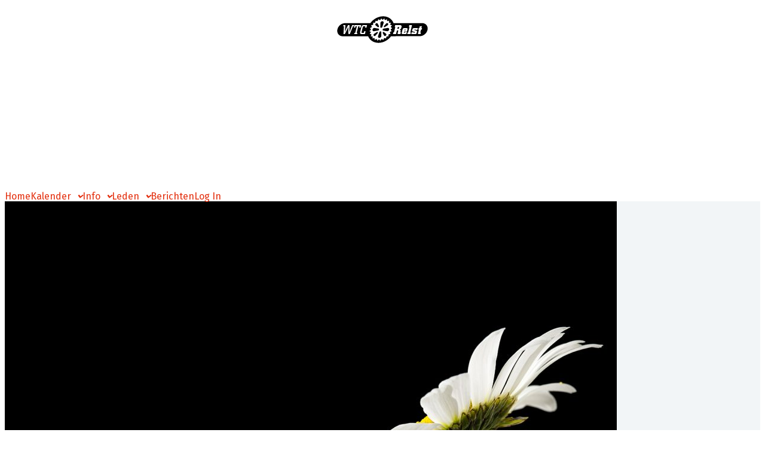

--- FILE ---
content_type: text/html; charset=UTF-8
request_url: https://www.wtc-relst.be/author/katrien/
body_size: 23719
content:
<!DOCTYPE html>
<html lang="nl-NL">
<head>
<meta charset="UTF-8">
<meta name="viewport" content="width=device-width, initial-scale=1">
	<link rel="profile" href="https://gmpg.org/xfn/11"> 
	<title>Katrien &#8211; WTC Relst VZW</title>
<meta name='robots' content='max-image-preview:large' />
	<style>img:is([sizes="auto" i], [sizes^="auto," i]) { contain-intrinsic-size: 3000px 1500px }</style>
	<link rel='dns-prefetch' href='//fonts.googleapis.com' />
<link rel="alternate" type="application/rss+xml" title="WTC Relst VZW &raquo; feed" href="https://www.wtc-relst.be/feed/" />
<link rel="alternate" type="application/rss+xml" title="WTC Relst VZW &raquo; reacties feed" href="https://www.wtc-relst.be/comments/feed/" />
<link rel="alternate" type="application/rss+xml" title="WTC Relst VZW &raquo; berichten door Katrien feed" href="https://www.wtc-relst.be/author/katrien/feed/" />
<script>
window._wpemojiSettings = {"baseUrl":"https:\/\/s.w.org\/images\/core\/emoji\/15.0.3\/72x72\/","ext":".png","svgUrl":"https:\/\/s.w.org\/images\/core\/emoji\/15.0.3\/svg\/","svgExt":".svg","source":{"concatemoji":"https:\/\/www.wtc-relst.be\/wp-includes\/js\/wp-emoji-release.min.js?ver=6.7.4"}};
/*! This file is auto-generated */
!function(i,n){var o,s,e;function c(e){try{var t={supportTests:e,timestamp:(new Date).valueOf()};sessionStorage.setItem(o,JSON.stringify(t))}catch(e){}}function p(e,t,n){e.clearRect(0,0,e.canvas.width,e.canvas.height),e.fillText(t,0,0);var t=new Uint32Array(e.getImageData(0,0,e.canvas.width,e.canvas.height).data),r=(e.clearRect(0,0,e.canvas.width,e.canvas.height),e.fillText(n,0,0),new Uint32Array(e.getImageData(0,0,e.canvas.width,e.canvas.height).data));return t.every(function(e,t){return e===r[t]})}function u(e,t,n){switch(t){case"flag":return n(e,"\ud83c\udff3\ufe0f\u200d\u26a7\ufe0f","\ud83c\udff3\ufe0f\u200b\u26a7\ufe0f")?!1:!n(e,"\ud83c\uddfa\ud83c\uddf3","\ud83c\uddfa\u200b\ud83c\uddf3")&&!n(e,"\ud83c\udff4\udb40\udc67\udb40\udc62\udb40\udc65\udb40\udc6e\udb40\udc67\udb40\udc7f","\ud83c\udff4\u200b\udb40\udc67\u200b\udb40\udc62\u200b\udb40\udc65\u200b\udb40\udc6e\u200b\udb40\udc67\u200b\udb40\udc7f");case"emoji":return!n(e,"\ud83d\udc26\u200d\u2b1b","\ud83d\udc26\u200b\u2b1b")}return!1}function f(e,t,n){var r="undefined"!=typeof WorkerGlobalScope&&self instanceof WorkerGlobalScope?new OffscreenCanvas(300,150):i.createElement("canvas"),a=r.getContext("2d",{willReadFrequently:!0}),o=(a.textBaseline="top",a.font="600 32px Arial",{});return e.forEach(function(e){o[e]=t(a,e,n)}),o}function t(e){var t=i.createElement("script");t.src=e,t.defer=!0,i.head.appendChild(t)}"undefined"!=typeof Promise&&(o="wpEmojiSettingsSupports",s=["flag","emoji"],n.supports={everything:!0,everythingExceptFlag:!0},e=new Promise(function(e){i.addEventListener("DOMContentLoaded",e,{once:!0})}),new Promise(function(t){var n=function(){try{var e=JSON.parse(sessionStorage.getItem(o));if("object"==typeof e&&"number"==typeof e.timestamp&&(new Date).valueOf()<e.timestamp+604800&&"object"==typeof e.supportTests)return e.supportTests}catch(e){}return null}();if(!n){if("undefined"!=typeof Worker&&"undefined"!=typeof OffscreenCanvas&&"undefined"!=typeof URL&&URL.createObjectURL&&"undefined"!=typeof Blob)try{var e="postMessage("+f.toString()+"("+[JSON.stringify(s),u.toString(),p.toString()].join(",")+"));",r=new Blob([e],{type:"text/javascript"}),a=new Worker(URL.createObjectURL(r),{name:"wpTestEmojiSupports"});return void(a.onmessage=function(e){c(n=e.data),a.terminate(),t(n)})}catch(e){}c(n=f(s,u,p))}t(n)}).then(function(e){for(var t in e)n.supports[t]=e[t],n.supports.everything=n.supports.everything&&n.supports[t],"flag"!==t&&(n.supports.everythingExceptFlag=n.supports.everythingExceptFlag&&n.supports[t]);n.supports.everythingExceptFlag=n.supports.everythingExceptFlag&&!n.supports.flag,n.DOMReady=!1,n.readyCallback=function(){n.DOMReady=!0}}).then(function(){return e}).then(function(){var e;n.supports.everything||(n.readyCallback(),(e=n.source||{}).concatemoji?t(e.concatemoji):e.wpemoji&&e.twemoji&&(t(e.twemoji),t(e.wpemoji)))}))}((window,document),window._wpemojiSettings);
</script>
<link rel="stylesheet" type="text/css" href="https://use.typekit.net/ruf3zwg.css"><link rel='stylesheet' id='astra-theme-css-css' href='https://usercontent.one/wp/www.wtc-relst.be/wp-content/themes/astra/assets/css/minified/main.min.css?ver=4.12.0&media=1740560191' media='all' />
<link rel='stylesheet' id='astra-google-fonts-css' href='https://fonts.googleapis.com/css?family=Fira+Sans%3A400%7CNoto+Sans%3A700%2C600&#038;display=fallback&#038;ver=4.12.0' media='all' />
<link rel='stylesheet' id='astra-theme-dynamic-css' href='https://usercontent.one/wp/www.wtc-relst.be/wp-content/uploads/astra/astra-theme-dynamic-css-author-1.css?media=1740560191?ver=1767569054' media='all' />
<link rel='stylesheet' id='hfe-widgets-style-css' href='https://usercontent.one/wp/www.wtc-relst.be/wp-content/plugins/header-footer-elementor/inc/widgets-css/frontend.css?ver=2.3.0&media=1740560191' media='all' />
<link rel='stylesheet' id='premium-addons-css' href='https://usercontent.one/wp/www.wtc-relst.be/wp-content/plugins/premium-addons-for-elementor/assets/frontend/min-css/premium-addons.min.css?ver=4.11.5&media=1740560191' media='all' />
<style id='wp-emoji-styles-inline-css'>

	img.wp-smiley, img.emoji {
		display: inline !important;
		border: none !important;
		box-shadow: none !important;
		height: 1em !important;
		width: 1em !important;
		margin: 0 0.07em !important;
		vertical-align: -0.1em !important;
		background: none !important;
		padding: 0 !important;
	}
</style>
<link rel='stylesheet' id='wp-block-library-css' href='https://www.wtc-relst.be/wp-includes/css/dist/block-library/style.min.css?ver=6.7.4' media='all' />
<style id='rsvpmaker-admin-style-inline-css'>
.wp-block-create-block-admin{background-color:#21759b;color:#fff;padding:2px}.components-tab-panel__tab-content{background-color:#fff;clear:both;display:block;padding:10px}textarea{width:80%}.rsvptab{margin-bottom:200px;min-height:800px}#savebuttonwrapper{margin-left:auto;margin-right:auto;text-align:center;width:200px}#savebuttonwrapper button{background-color:#000;color:#fff;font-size:large;font-weight:700}.rsvp-notification{animation-delay:20s;animation-duration:5s;animation-name:fadeOut;border:solid #00008b;color:#fff;margin-left:auto;margin-right:auto;padding:2px;width:600px;z-index:10}.rsvp-notification-success{background-color:#21759b}.rsvptab-saving{opacity:.2}.rsvptab label.textlabel{display:inline-block;font-weight:700;padding-right:20px;text-align:right;width:150px}#savecontrols{background-color:#fff;border-top:thick solid #7c2128;bottom:0;color:#000;left:0;opacity:1;padding:15px;position:fixed;width:100%;z-index:200}.security-select{max-width:300px}.css-1v57ksj{display:block!important}.key-inputs{display:flex;gap:20px}.reorgdragdown{width:400px}.wp-block-create-block-toastmasters-dynamic-agenda{background-color:#21759b;color:#fff;padding:2px}.next-meeting-prompt{background-color:#fff!important;color:#7c2128;font-weight:700}.tm-notification{animation-delay:20s;animation-duration:5s;animation-name:fadeOut;border:solid #00008b;color:#fff!important;margin-left:auto;margin-right:auto;padding:2px;width:600px;z-index:10}.tm-notification-success{background-color:#21759b}.tm-notification-error{background-color:red}@keyframes fadeOut{0%{opacity:1}to{opacity:0}}.agendawrapper,.agendawrapper div,.agendawrapper h1,.agendawrapper h2,.agendawrapper h3,.agendawrapper li,.agendawrapper p{background-color:#fff!important;color:#000!important}.agendawrapper{margin-bottom:200px;padding:10px}.agendawrapper a{color:blue}.wp-block-post-content .agendawrapper a:where(:not(.wp-element-button)){color:blue}button.tmform{margin-bottom:5px;margin-right:15px;padding:10px}button.tmform,button.tmsmallbutton{background-color:#004165;border:thin solid #444165;border-radius:10%;color:#fff;display:inline-block;font-weight:700;vertical-align:middle}button.tmsmallbutton{margin-bottom:2px;margin-right:5px;padding:3px}.evaluation-link{float:right;width:150px}button.tmform:hover,button.tmsmallbutton:hover{background-color:#f2df74;color:#004165}.titleline{display:flex;gap:25px}.titleline h2{min-width:400px}.form-control-buttons{width:400px}button.blockmove{background-color:#7c2128;border:thin solid #444165;border-radius:10%;color:#fff;display:inline-block;font-weight:700;margin-bottom:5px;margin-right:15px;padding:10px;vertical-align:middle}button.blockmove:hover{background-color:#f2df74;color:#7c2128}.tmflexrow{align-items:top;display:flex;gap:20px}.tmflex30{width:30%}.rb{background-color:#fff;border:solid #aaa;border-radius:5px;color:#000;margin:5px;padding:5px}.rb:hover{border:solid #000}.radio-mode .components-flex{flex-flow:row}#fixed-mode-control{background-color:#fff;border-top:thick solid #7c2128;bottom:0;color:#000;left:0;opacity:1;padding:15px;position:fixed;width:100%;z-index:200}#fixed-mode-control .radio-mode{margin-left:auto;margin-right:auto;width:600px}.speakertime-warning{color:red}.agendawrapper{font-family:Segoe UI,Tahoma,Geneva,Verdana,sans-serif;font-size:14px}.agendawrapper h1{font-size:26px;font-weight:700}.agendawrapper h2{font-size:22px;font-weight:700}.agendawrapper h3{font-size:18px;font-weight:700}.agendawrapper h4{font-size:16px;font-weight:700}.bigplus{font-size:large;font-weight:bolder}.reorgblock{display:flex}.reorgcolumn{align-self:stretch;border-bottom:thin solid #7c2128;border-left:thin solid #7c2128;border-top:thin solid #7c2128;display:flex;padding-left:5px;width:50px}.reorganize{flex:1}.reorgupdown{align-self:center}.block{margin-bottom:5px}.insertroleform{border:solid #7c2128;margin-top:20px;padding:5px}.suggestion-preview{background-color:#d3d3d3;border:5px;margin:10px;padding:5px}.reorgdragup{float:left;width:50px}.reorgdragdown{float:right;width:50px}.reorgdrag{border:solid #7c2128;margin-bottom:5px;padding:5px}.radio-inserter{border:solid #7c2128;border-radius:5px;flex-flow:row;margin-bottom:10px;padding:10px}.showtoggle{float:left;width:150px}.dropplaceholder{border:thick dotted gray;margin-left:-25px;margin-right:-25px;min-height:150px}.event-schedule,.template-schedule{display:flex}.days,.frequency{padding-right:20px}.evaluation-note{height:4em;width:100%}.down-up{clear:both;width:100%}.mode-help{font-style:italic;text-align:center}@media(min-width:35em){.insert-selects{display:grid;gap:1em;grid-auto-columns:1fr;grid-auto-flow:column}}.agenda-preview{background-color:#fff;padding:30px}.yoodli-promo{border:thick solid #004165;display:flex;gap:20px;padding:10px}.modenote{font-style:italic;text-align:center}.reorganize-drag h2{font-size:20px;font-weight:700}.alertnotice{color:red}#react_date_time .rsvpmaker-date-time{background-color:#fff;max-width:300px;padding:20px}.rsvp-end-date{background-color:#ddd}button.is-primary{background-color:blue;color:#fff}.components-datetime__date{margin-bottom:1.5em}.rsvpmaker-setup-modal{border:solid #00008b;min-height:700px;padding:15px;width:800px}.rsvpguide-page{background-color:#fff;margin:5px;padding:10px}.guide-page-1-columns{align-items:stretch;display:flex;gap:30px}.rsvpguide-datetime{width:300px}.rsvpsettings-tab-contents{padding-bottom:500px}#create-update-form{width:90%}#create-update-controls{position:sticky;right:5px;top:5px;width:150px}

</style>
<style id='rsvpmaker-upcoming-style-inline-css'>
.wp-block-create-block-admin{background-color:#21759b;color:#fff;padding:2px}.components-tab-panel__tab-content{background-color:#fff;clear:both;display:block;padding:10px}textarea{width:80%}.rsvptab{margin-bottom:200px;min-height:800px}#savebuttonwrapper{margin-left:auto;margin-right:auto;text-align:center;width:200px}#savebuttonwrapper button{background-color:#000;color:#fff;font-size:large;font-weight:700}.rsvp-notification{animation-delay:20s;animation-duration:5s;animation-name:fadeOut;border:solid #00008b;color:#fff;margin-left:auto;margin-right:auto;padding:2px;width:600px;z-index:10}.rsvp-notification-success{background-color:#21759b}.rsvptab-saving{opacity:.2}.rsvptab label.textlabel{display:inline-block;font-weight:700;padding-right:20px;text-align:right;width:150px}#savecontrols{background-color:#fff;border-top:thick solid #7c2128;bottom:0;color:#000;left:0;opacity:1;padding:15px;position:fixed;width:100%;z-index:200}.security-select{max-width:300px}.css-1v57ksj{display:block!important}.key-inputs{display:flex;gap:20px}.reorgdragdown{width:400px}.wp-block-create-block-toastmasters-dynamic-agenda{background-color:#21759b;color:#fff;padding:2px}.next-meeting-prompt{background-color:#fff!important;color:#7c2128;font-weight:700}.tm-notification{animation-delay:20s;animation-duration:5s;animation-name:fadeOut;border:solid #00008b;color:#fff!important;margin-left:auto;margin-right:auto;padding:2px;width:600px;z-index:10}.tm-notification-success{background-color:#21759b}.tm-notification-error{background-color:red}@keyframes fadeOut{0%{opacity:1}to{opacity:0}}.agendawrapper,.agendawrapper div,.agendawrapper h1,.agendawrapper h2,.agendawrapper h3,.agendawrapper li,.agendawrapper p{background-color:#fff!important;color:#000!important}.agendawrapper{margin-bottom:200px;padding:10px}.agendawrapper a{color:blue}.wp-block-post-content .agendawrapper a:where(:not(.wp-element-button)){color:blue}button.tmform{margin-bottom:5px;margin-right:15px;padding:10px}button.tmform,button.tmsmallbutton{background-color:#004165;border:thin solid #444165;border-radius:10%;color:#fff;display:inline-block;font-weight:700;vertical-align:middle}button.tmsmallbutton{margin-bottom:2px;margin-right:5px;padding:3px}.evaluation-link{float:right;width:150px}button.tmform:hover,button.tmsmallbutton:hover{background-color:#f2df74;color:#004165}.titleline{display:flex;gap:25px}.titleline h2{min-width:400px}.form-control-buttons{width:400px}button.blockmove{background-color:#7c2128;border:thin solid #444165;border-radius:10%;color:#fff;display:inline-block;font-weight:700;margin-bottom:5px;margin-right:15px;padding:10px;vertical-align:middle}button.blockmove:hover{background-color:#f2df74;color:#7c2128}.tmflexrow{align-items:top;display:flex;gap:20px}.tmflex30{width:30%}.rb{background-color:#fff;border:solid #aaa;border-radius:5px;color:#000;margin:5px;padding:5px}.rb:hover{border:solid #000}.radio-mode .components-flex{flex-flow:row}#fixed-mode-control{background-color:#fff;border-top:thick solid #7c2128;bottom:0;color:#000;left:0;opacity:1;padding:15px;position:fixed;width:100%;z-index:200}#fixed-mode-control .radio-mode{margin-left:auto;margin-right:auto;width:600px}.speakertime-warning{color:red}.agendawrapper{font-family:Segoe UI,Tahoma,Geneva,Verdana,sans-serif;font-size:14px}.agendawrapper h1{font-size:26px;font-weight:700}.agendawrapper h2{font-size:22px;font-weight:700}.agendawrapper h3{font-size:18px;font-weight:700}.agendawrapper h4{font-size:16px;font-weight:700}.bigplus{font-size:large;font-weight:bolder}.reorgblock{display:flex}.reorgcolumn{align-self:stretch;border-bottom:thin solid #7c2128;border-left:thin solid #7c2128;border-top:thin solid #7c2128;display:flex;padding-left:5px;width:50px}.reorganize{flex:1}.reorgupdown{align-self:center}.block{margin-bottom:5px}.insertroleform{border:solid #7c2128;margin-top:20px;padding:5px}.suggestion-preview{background-color:#d3d3d3;border:5px;margin:10px;padding:5px}.reorgdragup{float:left;width:50px}.reorgdragdown{float:right;width:50px}.reorgdrag{border:solid #7c2128;margin-bottom:5px;padding:5px}.radio-inserter{border:solid #7c2128;border-radius:5px;flex-flow:row;margin-bottom:10px;padding:10px}.showtoggle{float:left;width:150px}.dropplaceholder{border:thick dotted gray;margin-left:-25px;margin-right:-25px;min-height:150px}.event-schedule,.template-schedule{display:flex}.days,.frequency{padding-right:20px}.evaluation-note{height:4em;width:100%}.down-up{clear:both;width:100%}.mode-help{font-style:italic;text-align:center}@media(min-width:35em){.insert-selects{display:grid;gap:1em;grid-auto-columns:1fr;grid-auto-flow:column}}.agenda-preview{background-color:#fff;padding:30px}.yoodli-promo{border:thick solid #004165;display:flex;gap:20px;padding:10px}.modenote{font-style:italic;text-align:center}.reorganize-drag h2{font-size:20px;font-weight:700}.alertnotice{color:red}#react_date_time .rsvpmaker-date-time{background-color:#fff;max-width:300px;padding:20px}.rsvp-end-date{background-color:#ddd}button.is-primary{background-color:blue;color:#fff}.components-datetime__date{margin-bottom:1.5em}.rsvpmaker-setup-modal{border:solid #00008b;min-height:700px;padding:15px;width:800px}.rsvpguide-page{background-color:#fff;margin:5px;padding:10px}.guide-page-1-columns{align-items:stretch;display:flex;gap:30px}.rsvpguide-datetime{width:300px}.rsvpsettings-tab-contents{padding-bottom:500px}#create-update-form{width:90%}#create-update-controls{position:sticky;right:5px;top:5px;width:150px}

</style>
<style id='rsvpmaker-loop-excerpt-style-inline-css'>
.wp-block-create-block-admin{background-color:#21759b;color:#fff;padding:2px}.components-tab-panel__tab-content{background-color:#fff;clear:both;display:block;padding:10px}textarea{width:80%}.rsvptab{margin-bottom:200px;min-height:800px}#savebuttonwrapper{margin-left:auto;margin-right:auto;text-align:center;width:200px}#savebuttonwrapper button{background-color:#000;color:#fff;font-size:large;font-weight:700}.rsvp-notification{animation-delay:20s;animation-duration:5s;animation-name:fadeOut;border:solid #00008b;color:#fff;margin-left:auto;margin-right:auto;padding:2px;width:600px;z-index:10}.rsvp-notification-success{background-color:#21759b}.rsvptab-saving{opacity:.2}.rsvptab label.textlabel{display:inline-block;font-weight:700;padding-right:20px;text-align:right;width:150px}#savecontrols{background-color:#fff;border-top:thick solid #7c2128;bottom:0;color:#000;left:0;opacity:1;padding:15px;position:fixed;width:100%;z-index:200}.security-select{max-width:300px}.css-1v57ksj{display:block!important}.key-inputs{display:flex;gap:20px}.reorgdragdown{width:400px}.wp-block-create-block-toastmasters-dynamic-agenda{background-color:#21759b;color:#fff;padding:2px}.next-meeting-prompt{background-color:#fff!important;color:#7c2128;font-weight:700}.tm-notification{animation-delay:20s;animation-duration:5s;animation-name:fadeOut;border:solid #00008b;color:#fff!important;margin-left:auto;margin-right:auto;padding:2px;width:600px;z-index:10}.tm-notification-success{background-color:#21759b}.tm-notification-error{background-color:red}@keyframes fadeOut{0%{opacity:1}to{opacity:0}}.agendawrapper,.agendawrapper div,.agendawrapper h1,.agendawrapper h2,.agendawrapper h3,.agendawrapper li,.agendawrapper p{background-color:#fff!important;color:#000!important}.agendawrapper{margin-bottom:200px;padding:10px}.agendawrapper a{color:blue}.wp-block-post-content .agendawrapper a:where(:not(.wp-element-button)){color:blue}button.tmform{margin-bottom:5px;margin-right:15px;padding:10px}button.tmform,button.tmsmallbutton{background-color:#004165;border:thin solid #444165;border-radius:10%;color:#fff;display:inline-block;font-weight:700;vertical-align:middle}button.tmsmallbutton{margin-bottom:2px;margin-right:5px;padding:3px}.evaluation-link{float:right;width:150px}button.tmform:hover,button.tmsmallbutton:hover{background-color:#f2df74;color:#004165}.titleline{display:flex;gap:25px}.titleline h2{min-width:400px}.form-control-buttons{width:400px}button.blockmove{background-color:#7c2128;border:thin solid #444165;border-radius:10%;color:#fff;display:inline-block;font-weight:700;margin-bottom:5px;margin-right:15px;padding:10px;vertical-align:middle}button.blockmove:hover{background-color:#f2df74;color:#7c2128}.tmflexrow{align-items:top;display:flex;gap:20px}.tmflex30{width:30%}.rb{background-color:#fff;border:solid #aaa;border-radius:5px;color:#000;margin:5px;padding:5px}.rb:hover{border:solid #000}.radio-mode .components-flex{flex-flow:row}#fixed-mode-control{background-color:#fff;border-top:thick solid #7c2128;bottom:0;color:#000;left:0;opacity:1;padding:15px;position:fixed;width:100%;z-index:200}#fixed-mode-control .radio-mode{margin-left:auto;margin-right:auto;width:600px}.speakertime-warning{color:red}.agendawrapper{font-family:Segoe UI,Tahoma,Geneva,Verdana,sans-serif;font-size:14px}.agendawrapper h1{font-size:26px;font-weight:700}.agendawrapper h2{font-size:22px;font-weight:700}.agendawrapper h3{font-size:18px;font-weight:700}.agendawrapper h4{font-size:16px;font-weight:700}.bigplus{font-size:large;font-weight:bolder}.reorgblock{display:flex}.reorgcolumn{align-self:stretch;border-bottom:thin solid #7c2128;border-left:thin solid #7c2128;border-top:thin solid #7c2128;display:flex;padding-left:5px;width:50px}.reorganize{flex:1}.reorgupdown{align-self:center}.block{margin-bottom:5px}.insertroleform{border:solid #7c2128;margin-top:20px;padding:5px}.suggestion-preview{background-color:#d3d3d3;border:5px;margin:10px;padding:5px}.reorgdragup{float:left;width:50px}.reorgdragdown{float:right;width:50px}.reorgdrag{border:solid #7c2128;margin-bottom:5px;padding:5px}.radio-inserter{border:solid #7c2128;border-radius:5px;flex-flow:row;margin-bottom:10px;padding:10px}.showtoggle{float:left;width:150px}.dropplaceholder{border:thick dotted gray;margin-left:-25px;margin-right:-25px;min-height:150px}.event-schedule,.template-schedule{display:flex}.days,.frequency{padding-right:20px}.evaluation-note{height:4em;width:100%}.down-up{clear:both;width:100%}.mode-help{font-style:italic;text-align:center}@media(min-width:35em){.insert-selects{display:grid;gap:1em;grid-auto-columns:1fr;grid-auto-flow:column}}.agenda-preview{background-color:#fff;padding:30px}.yoodli-promo{border:thick solid #004165;display:flex;gap:20px;padding:10px}.modenote{font-style:italic;text-align:center}.reorganize-drag h2{font-size:20px;font-weight:700}.alertnotice{color:red}#react_date_time .rsvpmaker-date-time{background-color:#fff;max-width:300px;padding:20px}.rsvp-end-date{background-color:#ddd}button.is-primary{background-color:blue;color:#fff}.components-datetime__date{margin-bottom:1.5em}.rsvpmaker-setup-modal{border:solid #00008b;min-height:700px;padding:15px;width:800px}.rsvpguide-page{background-color:#fff;margin:5px;padding:10px}.guide-page-1-columns{align-items:stretch;display:flex;gap:30px}.rsvpguide-datetime{width:300px}.rsvpsettings-tab-contents{padding-bottom:500px}#create-update-form{width:90%}#create-update-controls{position:sticky;right:5px;top:5px;width:150px}

</style>
<link rel='stylesheet' id='rsvpmaker-excerpt-style-css' href='https://usercontent.one/wp/www.wtc-relst.be/wp-content/plugins/rsvpmaker/admin/build/excerpt/style-index.css?media=1740560191?ver=1' media='all' />
<link rel='stylesheet' id='rsvpmaker-calendar-style-css' href='https://usercontent.one/wp/www.wtc-relst.be/wp-content/plugins/rsvpmaker/admin/build/calendar/style-index.css?media=1740560191?ver=1' media='all' />
<link rel='stylesheet' id='rsvpmaker-rsvpdateblock-style-css' href='https://usercontent.one/wp/www.wtc-relst.be/wp-content/plugins/rsvpmaker/admin/build/rsvpdateblock/style-index.css?media=1740560191?ver=1' media='all' />
<link rel='stylesheet' id='rsvpmaker-button-style-css' href='https://usercontent.one/wp/www.wtc-relst.be/wp-content/plugins/rsvpmaker/admin/build/rsvpbutton/style-index.css?media=1740560191?ver=1' media='all' />
<style id='rsvpmaker-loop-blocks-style-inline-css'>
.wp-block-rsvpmaker-query-blocks{background-color:#21759b;color:#fff;padding:2px}

</style>
<link rel='stylesheet' id='rsvpmaker-title-date-style-css' href='https://usercontent.one/wp/www.wtc-relst.be/wp-content/plugins/rsvpmaker/admin/build/title-date/style-index.css?media=1740560191?ver=1' media='all' />
<link rel='stylesheet' id='rsvpmaker-date-element-style-css' href='https://usercontent.one/wp/www.wtc-relst.be/wp-content/plugins/rsvpmaker/admin/build/date-element/style-index.css?media=1740560191?ver=1' media='all' />
<link rel='stylesheet' id='rsvpmaker-contact-style-css' href='https://usercontent.one/wp/www.wtc-relst.be/wp-content/plugins/rsvpmaker/admin/build/rsvp-contact/style-index.css?media=1740560191?ver=1' media='all' />
<style id='ic-price-field-ic-price-table-style-inline-css'>
/**
 * Note that these styles are loaded *before* editor styles, so that
 * editor-specific styles using the same selectors will take precedence.
 */
.ic-font-size-custom .price-value, .ic-font-size-custom .price-value.small-price {
    font-size: inherit;
}
</style>
<style id='ic-epc-image-gallery-style-inline-css'>
/*!
 * 
 * https://impleCode.com
 *
 * Copyright 2021 impleCode
 * Free to use under the GPLv3 license.
 * http://www.gnu.org/licenses/gpl-3.0.html
 *
 * Contributing author: Norbert Dreszer
 *
 * NOTE: DO NOT EDIT THIS FILE. FOR YOUR OWN CSS GO TO WordPress > Appearance > Additional CSS and copy the CSS that you want to modify there.
 */

.wp-block-ic-epc-image-gallery {
    display: table;
}

.wp-block-ic-epc-image-gallery.alignfull, .wp-block-ic-epc-image-gallery.alignwide {
    display: block;
}
</style>
<link rel='stylesheet' id='dashicons-css' href='https://www.wtc-relst.be/wp-includes/css/dashicons.min.css?ver=6.7.4' media='all' />
<link rel='stylesheet' id='al_product_styles-css' href='https://usercontent.one/wp/www.wtc-relst.be/wp-content/plugins/ecommerce-product-catalog/css/al_product.min.css?timestamp=1745595527&media=1740560191#038;ver=6.7.4' media='all' />
<link rel='stylesheet' id='ic_blocks-css' href='https://usercontent.one/wp/www.wtc-relst.be/wp-content/plugins/ecommerce-product-catalog/includes/blocks/ic-blocks.min.css?timestamp=1745595528&media=1740560191#038;ver=6.7.4' media='all' />
<style id='global-styles-inline-css'>
:root{--wp--preset--aspect-ratio--square: 1;--wp--preset--aspect-ratio--4-3: 4/3;--wp--preset--aspect-ratio--3-4: 3/4;--wp--preset--aspect-ratio--3-2: 3/2;--wp--preset--aspect-ratio--2-3: 2/3;--wp--preset--aspect-ratio--16-9: 16/9;--wp--preset--aspect-ratio--9-16: 9/16;--wp--preset--color--black: #000000;--wp--preset--color--cyan-bluish-gray: #abb8c3;--wp--preset--color--white: #ffffff;--wp--preset--color--pale-pink: #f78da7;--wp--preset--color--vivid-red: #cf2e2e;--wp--preset--color--luminous-vivid-orange: #ff6900;--wp--preset--color--luminous-vivid-amber: #fcb900;--wp--preset--color--light-green-cyan: #7bdcb5;--wp--preset--color--vivid-green-cyan: #00d084;--wp--preset--color--pale-cyan-blue: #8ed1fc;--wp--preset--color--vivid-cyan-blue: #0693e3;--wp--preset--color--vivid-purple: #9b51e0;--wp--preset--color--ast-global-color-0: var(--ast-global-color-0);--wp--preset--color--ast-global-color-1: var(--ast-global-color-1);--wp--preset--color--ast-global-color-2: var(--ast-global-color-2);--wp--preset--color--ast-global-color-3: var(--ast-global-color-3);--wp--preset--color--ast-global-color-4: var(--ast-global-color-4);--wp--preset--color--ast-global-color-5: var(--ast-global-color-5);--wp--preset--color--ast-global-color-6: var(--ast-global-color-6);--wp--preset--color--ast-global-color-7: var(--ast-global-color-7);--wp--preset--color--ast-global-color-8: var(--ast-global-color-8);--wp--preset--gradient--vivid-cyan-blue-to-vivid-purple: linear-gradient(135deg,rgba(6,147,227,1) 0%,rgb(155,81,224) 100%);--wp--preset--gradient--light-green-cyan-to-vivid-green-cyan: linear-gradient(135deg,rgb(122,220,180) 0%,rgb(0,208,130) 100%);--wp--preset--gradient--luminous-vivid-amber-to-luminous-vivid-orange: linear-gradient(135deg,rgba(252,185,0,1) 0%,rgba(255,105,0,1) 100%);--wp--preset--gradient--luminous-vivid-orange-to-vivid-red: linear-gradient(135deg,rgba(255,105,0,1) 0%,rgb(207,46,46) 100%);--wp--preset--gradient--very-light-gray-to-cyan-bluish-gray: linear-gradient(135deg,rgb(238,238,238) 0%,rgb(169,184,195) 100%);--wp--preset--gradient--cool-to-warm-spectrum: linear-gradient(135deg,rgb(74,234,220) 0%,rgb(151,120,209) 20%,rgb(207,42,186) 40%,rgb(238,44,130) 60%,rgb(251,105,98) 80%,rgb(254,248,76) 100%);--wp--preset--gradient--blush-light-purple: linear-gradient(135deg,rgb(255,206,236) 0%,rgb(152,150,240) 100%);--wp--preset--gradient--blush-bordeaux: linear-gradient(135deg,rgb(254,205,165) 0%,rgb(254,45,45) 50%,rgb(107,0,62) 100%);--wp--preset--gradient--luminous-dusk: linear-gradient(135deg,rgb(255,203,112) 0%,rgb(199,81,192) 50%,rgb(65,88,208) 100%);--wp--preset--gradient--pale-ocean: linear-gradient(135deg,rgb(255,245,203) 0%,rgb(182,227,212) 50%,rgb(51,167,181) 100%);--wp--preset--gradient--electric-grass: linear-gradient(135deg,rgb(202,248,128) 0%,rgb(113,206,126) 100%);--wp--preset--gradient--midnight: linear-gradient(135deg,rgb(2,3,129) 0%,rgb(40,116,252) 100%);--wp--preset--font-size--small: 13px;--wp--preset--font-size--medium: 20px;--wp--preset--font-size--large: 36px;--wp--preset--font-size--x-large: 42px;--wp--preset--spacing--20: 0.44rem;--wp--preset--spacing--30: 0.67rem;--wp--preset--spacing--40: 1rem;--wp--preset--spacing--50: 1.5rem;--wp--preset--spacing--60: 2.25rem;--wp--preset--spacing--70: 3.38rem;--wp--preset--spacing--80: 5.06rem;--wp--preset--shadow--natural: 6px 6px 9px rgba(0, 0, 0, 0.2);--wp--preset--shadow--deep: 12px 12px 50px rgba(0, 0, 0, 0.4);--wp--preset--shadow--sharp: 6px 6px 0px rgba(0, 0, 0, 0.2);--wp--preset--shadow--outlined: 6px 6px 0px -3px rgba(255, 255, 255, 1), 6px 6px rgba(0, 0, 0, 1);--wp--preset--shadow--crisp: 6px 6px 0px rgba(0, 0, 0, 1);}:root { --wp--style--global--content-size: var(--wp--custom--ast-content-width-size);--wp--style--global--wide-size: var(--wp--custom--ast-wide-width-size); }:where(body) { margin: 0; }.wp-site-blocks > .alignleft { float: left; margin-right: 2em; }.wp-site-blocks > .alignright { float: right; margin-left: 2em; }.wp-site-blocks > .aligncenter { justify-content: center; margin-left: auto; margin-right: auto; }:where(.wp-site-blocks) > * { margin-block-start: 24px; margin-block-end: 0; }:where(.wp-site-blocks) > :first-child { margin-block-start: 0; }:where(.wp-site-blocks) > :last-child { margin-block-end: 0; }:root { --wp--style--block-gap: 24px; }:root :where(.is-layout-flow) > :first-child{margin-block-start: 0;}:root :where(.is-layout-flow) > :last-child{margin-block-end: 0;}:root :where(.is-layout-flow) > *{margin-block-start: 24px;margin-block-end: 0;}:root :where(.is-layout-constrained) > :first-child{margin-block-start: 0;}:root :where(.is-layout-constrained) > :last-child{margin-block-end: 0;}:root :where(.is-layout-constrained) > *{margin-block-start: 24px;margin-block-end: 0;}:root :where(.is-layout-flex){gap: 24px;}:root :where(.is-layout-grid){gap: 24px;}.is-layout-flow > .alignleft{float: left;margin-inline-start: 0;margin-inline-end: 2em;}.is-layout-flow > .alignright{float: right;margin-inline-start: 2em;margin-inline-end: 0;}.is-layout-flow > .aligncenter{margin-left: auto !important;margin-right: auto !important;}.is-layout-constrained > .alignleft{float: left;margin-inline-start: 0;margin-inline-end: 2em;}.is-layout-constrained > .alignright{float: right;margin-inline-start: 2em;margin-inline-end: 0;}.is-layout-constrained > .aligncenter{margin-left: auto !important;margin-right: auto !important;}.is-layout-constrained > :where(:not(.alignleft):not(.alignright):not(.alignfull)){max-width: var(--wp--style--global--content-size);margin-left: auto !important;margin-right: auto !important;}.is-layout-constrained > .alignwide{max-width: var(--wp--style--global--wide-size);}body .is-layout-flex{display: flex;}.is-layout-flex{flex-wrap: wrap;align-items: center;}.is-layout-flex > :is(*, div){margin: 0;}body .is-layout-grid{display: grid;}.is-layout-grid > :is(*, div){margin: 0;}body{padding-top: 0px;padding-right: 0px;padding-bottom: 0px;padding-left: 0px;}a:where(:not(.wp-element-button)){text-decoration: none;}:root :where(.wp-element-button, .wp-block-button__link){background-color: #32373c;border-width: 0;color: #fff;font-family: inherit;font-size: inherit;line-height: inherit;padding: calc(0.667em + 2px) calc(1.333em + 2px);text-decoration: none;}.has-black-color{color: var(--wp--preset--color--black) !important;}.has-cyan-bluish-gray-color{color: var(--wp--preset--color--cyan-bluish-gray) !important;}.has-white-color{color: var(--wp--preset--color--white) !important;}.has-pale-pink-color{color: var(--wp--preset--color--pale-pink) !important;}.has-vivid-red-color{color: var(--wp--preset--color--vivid-red) !important;}.has-luminous-vivid-orange-color{color: var(--wp--preset--color--luminous-vivid-orange) !important;}.has-luminous-vivid-amber-color{color: var(--wp--preset--color--luminous-vivid-amber) !important;}.has-light-green-cyan-color{color: var(--wp--preset--color--light-green-cyan) !important;}.has-vivid-green-cyan-color{color: var(--wp--preset--color--vivid-green-cyan) !important;}.has-pale-cyan-blue-color{color: var(--wp--preset--color--pale-cyan-blue) !important;}.has-vivid-cyan-blue-color{color: var(--wp--preset--color--vivid-cyan-blue) !important;}.has-vivid-purple-color{color: var(--wp--preset--color--vivid-purple) !important;}.has-ast-global-color-0-color{color: var(--wp--preset--color--ast-global-color-0) !important;}.has-ast-global-color-1-color{color: var(--wp--preset--color--ast-global-color-1) !important;}.has-ast-global-color-2-color{color: var(--wp--preset--color--ast-global-color-2) !important;}.has-ast-global-color-3-color{color: var(--wp--preset--color--ast-global-color-3) !important;}.has-ast-global-color-4-color{color: var(--wp--preset--color--ast-global-color-4) !important;}.has-ast-global-color-5-color{color: var(--wp--preset--color--ast-global-color-5) !important;}.has-ast-global-color-6-color{color: var(--wp--preset--color--ast-global-color-6) !important;}.has-ast-global-color-7-color{color: var(--wp--preset--color--ast-global-color-7) !important;}.has-ast-global-color-8-color{color: var(--wp--preset--color--ast-global-color-8) !important;}.has-black-background-color{background-color: var(--wp--preset--color--black) !important;}.has-cyan-bluish-gray-background-color{background-color: var(--wp--preset--color--cyan-bluish-gray) !important;}.has-white-background-color{background-color: var(--wp--preset--color--white) !important;}.has-pale-pink-background-color{background-color: var(--wp--preset--color--pale-pink) !important;}.has-vivid-red-background-color{background-color: var(--wp--preset--color--vivid-red) !important;}.has-luminous-vivid-orange-background-color{background-color: var(--wp--preset--color--luminous-vivid-orange) !important;}.has-luminous-vivid-amber-background-color{background-color: var(--wp--preset--color--luminous-vivid-amber) !important;}.has-light-green-cyan-background-color{background-color: var(--wp--preset--color--light-green-cyan) !important;}.has-vivid-green-cyan-background-color{background-color: var(--wp--preset--color--vivid-green-cyan) !important;}.has-pale-cyan-blue-background-color{background-color: var(--wp--preset--color--pale-cyan-blue) !important;}.has-vivid-cyan-blue-background-color{background-color: var(--wp--preset--color--vivid-cyan-blue) !important;}.has-vivid-purple-background-color{background-color: var(--wp--preset--color--vivid-purple) !important;}.has-ast-global-color-0-background-color{background-color: var(--wp--preset--color--ast-global-color-0) !important;}.has-ast-global-color-1-background-color{background-color: var(--wp--preset--color--ast-global-color-1) !important;}.has-ast-global-color-2-background-color{background-color: var(--wp--preset--color--ast-global-color-2) !important;}.has-ast-global-color-3-background-color{background-color: var(--wp--preset--color--ast-global-color-3) !important;}.has-ast-global-color-4-background-color{background-color: var(--wp--preset--color--ast-global-color-4) !important;}.has-ast-global-color-5-background-color{background-color: var(--wp--preset--color--ast-global-color-5) !important;}.has-ast-global-color-6-background-color{background-color: var(--wp--preset--color--ast-global-color-6) !important;}.has-ast-global-color-7-background-color{background-color: var(--wp--preset--color--ast-global-color-7) !important;}.has-ast-global-color-8-background-color{background-color: var(--wp--preset--color--ast-global-color-8) !important;}.has-black-border-color{border-color: var(--wp--preset--color--black) !important;}.has-cyan-bluish-gray-border-color{border-color: var(--wp--preset--color--cyan-bluish-gray) !important;}.has-white-border-color{border-color: var(--wp--preset--color--white) !important;}.has-pale-pink-border-color{border-color: var(--wp--preset--color--pale-pink) !important;}.has-vivid-red-border-color{border-color: var(--wp--preset--color--vivid-red) !important;}.has-luminous-vivid-orange-border-color{border-color: var(--wp--preset--color--luminous-vivid-orange) !important;}.has-luminous-vivid-amber-border-color{border-color: var(--wp--preset--color--luminous-vivid-amber) !important;}.has-light-green-cyan-border-color{border-color: var(--wp--preset--color--light-green-cyan) !important;}.has-vivid-green-cyan-border-color{border-color: var(--wp--preset--color--vivid-green-cyan) !important;}.has-pale-cyan-blue-border-color{border-color: var(--wp--preset--color--pale-cyan-blue) !important;}.has-vivid-cyan-blue-border-color{border-color: var(--wp--preset--color--vivid-cyan-blue) !important;}.has-vivid-purple-border-color{border-color: var(--wp--preset--color--vivid-purple) !important;}.has-ast-global-color-0-border-color{border-color: var(--wp--preset--color--ast-global-color-0) !important;}.has-ast-global-color-1-border-color{border-color: var(--wp--preset--color--ast-global-color-1) !important;}.has-ast-global-color-2-border-color{border-color: var(--wp--preset--color--ast-global-color-2) !important;}.has-ast-global-color-3-border-color{border-color: var(--wp--preset--color--ast-global-color-3) !important;}.has-ast-global-color-4-border-color{border-color: var(--wp--preset--color--ast-global-color-4) !important;}.has-ast-global-color-5-border-color{border-color: var(--wp--preset--color--ast-global-color-5) !important;}.has-ast-global-color-6-border-color{border-color: var(--wp--preset--color--ast-global-color-6) !important;}.has-ast-global-color-7-border-color{border-color: var(--wp--preset--color--ast-global-color-7) !important;}.has-ast-global-color-8-border-color{border-color: var(--wp--preset--color--ast-global-color-8) !important;}.has-vivid-cyan-blue-to-vivid-purple-gradient-background{background: var(--wp--preset--gradient--vivid-cyan-blue-to-vivid-purple) !important;}.has-light-green-cyan-to-vivid-green-cyan-gradient-background{background: var(--wp--preset--gradient--light-green-cyan-to-vivid-green-cyan) !important;}.has-luminous-vivid-amber-to-luminous-vivid-orange-gradient-background{background: var(--wp--preset--gradient--luminous-vivid-amber-to-luminous-vivid-orange) !important;}.has-luminous-vivid-orange-to-vivid-red-gradient-background{background: var(--wp--preset--gradient--luminous-vivid-orange-to-vivid-red) !important;}.has-very-light-gray-to-cyan-bluish-gray-gradient-background{background: var(--wp--preset--gradient--very-light-gray-to-cyan-bluish-gray) !important;}.has-cool-to-warm-spectrum-gradient-background{background: var(--wp--preset--gradient--cool-to-warm-spectrum) !important;}.has-blush-light-purple-gradient-background{background: var(--wp--preset--gradient--blush-light-purple) !important;}.has-blush-bordeaux-gradient-background{background: var(--wp--preset--gradient--blush-bordeaux) !important;}.has-luminous-dusk-gradient-background{background: var(--wp--preset--gradient--luminous-dusk) !important;}.has-pale-ocean-gradient-background{background: var(--wp--preset--gradient--pale-ocean) !important;}.has-electric-grass-gradient-background{background: var(--wp--preset--gradient--electric-grass) !important;}.has-midnight-gradient-background{background: var(--wp--preset--gradient--midnight) !important;}.has-small-font-size{font-size: var(--wp--preset--font-size--small) !important;}.has-medium-font-size{font-size: var(--wp--preset--font-size--medium) !important;}.has-large-font-size{font-size: var(--wp--preset--font-size--large) !important;}.has-x-large-font-size{font-size: var(--wp--preset--font-size--x-large) !important;}
:root :where(.wp-block-pullquote){font-size: 1.5em;line-height: 1.6;}
</style>
<link rel='stylesheet' id='theme-my-login-css' href='https://usercontent.one/wp/www.wtc-relst.be/wp-content/plugins/theme-my-login/assets/styles/theme-my-login.min.css?ver=7.1.10&media=1740560191' media='all' />
<link rel='stylesheet' id='weer-css' href='https://usercontent.one/wp/www.wtc-relst.be/wp-content/plugins/weer/public/css/weer-public.css?ver=1.0.0&media=1740560191' media='all' />
<link rel='stylesheet' id='hfe-style-css' href='https://usercontent.one/wp/www.wtc-relst.be/wp-content/plugins/header-footer-elementor/assets/css/header-footer-elementor.css?ver=2.3.0&media=1740560191' media='all' />
<link rel='stylesheet' id='elementor-icons-css' href='https://usercontent.one/wp/www.wtc-relst.be/wp-content/plugins/elementor/assets/lib/eicons/css/elementor-icons.min.css?ver=5.36.0&media=1740560191' media='all' />
<link rel='stylesheet' id='elementor-frontend-css' href='https://usercontent.one/wp/www.wtc-relst.be/wp-content/plugins/elementor/assets/css/frontend.min.css?ver=3.28.4&media=1740560191' media='all' />
<link rel='stylesheet' id='elementor-post-6-css' href='https://usercontent.one/wp/www.wtc-relst.be/wp-content/uploads/elementor/css/post-6.css?media=1740560191?ver=1758227190' media='all' />
<link rel='stylesheet' id='uael-frontend-css' href='https://usercontent.one/wp/www.wtc-relst.be/wp-content/plugins/ultimate-elementor/assets/min-css/uael-frontend.min.css?ver=1.39.4&media=1740560191' media='all' />
<link rel='stylesheet' id='wpforms-modern-full-css' href='https://usercontent.one/wp/www.wtc-relst.be/wp-content/plugins/wpforms-lite/assets/css/frontend/modern/wpforms-full.min.css?ver=1.9.5&media=1740560191' media='all' />
<style id='wpforms-modern-full-inline-css'>
:root {
				--wpforms-field-border-radius: 3px;
--wpforms-field-border-style: solid;
--wpforms-field-border-size: 1px;
--wpforms-field-background-color: #ffffff;
--wpforms-field-border-color: rgba( 0, 0, 0, 0.25 );
--wpforms-field-border-color-spare: rgba( 0, 0, 0, 0.25 );
--wpforms-field-text-color: rgba( 0, 0, 0, 0.7 );
--wpforms-field-menu-color: #ffffff;
--wpforms-label-color: rgba( 0, 0, 0, 0.85 );
--wpforms-label-sublabel-color: rgba( 0, 0, 0, 0.55 );
--wpforms-label-error-color: #d63637;
--wpforms-button-border-radius: 3px;
--wpforms-button-border-style: none;
--wpforms-button-border-size: 1px;
--wpforms-button-background-color: #066aab;
--wpforms-button-border-color: #066aab;
--wpforms-button-text-color: #ffffff;
--wpforms-page-break-color: #066aab;
--wpforms-background-image: none;
--wpforms-background-position: center center;
--wpforms-background-repeat: no-repeat;
--wpforms-background-size: cover;
--wpforms-background-width: 100px;
--wpforms-background-height: 100px;
--wpforms-background-color: rgba( 0, 0, 0, 0 );
--wpforms-background-url: none;
--wpforms-container-padding: 0px;
--wpforms-container-border-style: none;
--wpforms-container-border-width: 1px;
--wpforms-container-border-color: #000000;
--wpforms-container-border-radius: 3px;
--wpforms-field-size-input-height: 43px;
--wpforms-field-size-input-spacing: 15px;
--wpforms-field-size-font-size: 16px;
--wpforms-field-size-line-height: 19px;
--wpforms-field-size-padding-h: 14px;
--wpforms-field-size-checkbox-size: 16px;
--wpforms-field-size-sublabel-spacing: 5px;
--wpforms-field-size-icon-size: 1;
--wpforms-label-size-font-size: 16px;
--wpforms-label-size-line-height: 19px;
--wpforms-label-size-sublabel-font-size: 14px;
--wpforms-label-size-sublabel-line-height: 17px;
--wpforms-button-size-font-size: 17px;
--wpforms-button-size-height: 41px;
--wpforms-button-size-padding-h: 15px;
--wpforms-button-size-margin-top: 10px;
--wpforms-container-shadow-size-box-shadow: none;

			}
</style>
<link rel='stylesheet' id='uael-teammember-social-icons-css' href='https://usercontent.one/wp/www.wtc-relst.be/wp-content/plugins/elementor/assets/css/widget-social-icons.min.css?ver=3.24.0&media=1740560191' media='all' />
<link rel='stylesheet' id='uael-social-share-icons-brands-css' href='https://usercontent.one/wp/www.wtc-relst.be/wp-content/plugins/elementor/assets/lib/font-awesome/css/brands.css?ver=5.15.3&media=1740560191' media='all' />
<link rel='stylesheet' id='uael-social-share-icons-fontawesome-css' href='https://usercontent.one/wp/www.wtc-relst.be/wp-content/plugins/elementor/assets/lib/font-awesome/css/fontawesome.css?ver=5.15.3&media=1740560191' media='all' />
<link rel='stylesheet' id='uael-nav-menu-icons-css' href='https://usercontent.one/wp/www.wtc-relst.be/wp-content/plugins/elementor/assets/lib/font-awesome/css/solid.css?ver=5.15.3&media=1740560191' media='all' />
<link rel='stylesheet' id='wpdt-elementor-widget-font-css' href='https://usercontent.one/wp/www.wtc-relst.be/wp-content/plugins/wpdatatables/integrations/starter/page-builders/elementor/css/style.css?ver=7.2&media=1740560191' media='all' />
<link rel='stylesheet' id='astra-addon-css-css' href='https://usercontent.one/wp/www.wtc-relst.be/wp-content/uploads/astra-addon/astra-addon-680bc0025187a4-62865963.css?ver=4.10.1&media=1740560191' media='all' />
<link rel='stylesheet' id='astra-addon-dynamic-css' href='https://usercontent.one/wp/www.wtc-relst.be/wp-content/uploads/astra-addon/astra-addon-dynamic-css-author-1.css?media=1740560191?ver=1767569054' media='all' />
<link rel='stylesheet' id='widget-image-css' href='https://usercontent.one/wp/www.wtc-relst.be/wp-content/plugins/elementor/assets/css/widget-image.min.css?ver=3.28.4&media=1740560191' media='all' />
<link rel='stylesheet' id='swiper-css' href='https://usercontent.one/wp/www.wtc-relst.be/wp-content/plugins/elementor/assets/lib/swiper/v8/css/swiper.min.css?ver=8.4.5&media=1740560191' media='all' />
<link rel='stylesheet' id='e-swiper-css' href='https://usercontent.one/wp/www.wtc-relst.be/wp-content/plugins/elementor/assets/css/conditionals/e-swiper.min.css?ver=3.28.4&media=1740560191' media='all' />
<link rel='stylesheet' id='widget-media-carousel-css' href='https://usercontent.one/wp/www.wtc-relst.be/wp-content/plugins/elementor-pro/assets/css/widget-media-carousel.min.css?ver=3.28.3&media=1740560191' media='all' />
<link rel='stylesheet' id='widget-carousel-module-base-css' href='https://usercontent.one/wp/www.wtc-relst.be/wp-content/plugins/elementor-pro/assets/css/widget-carousel-module-base.min.css?ver=3.28.3&media=1740560191' media='all' />
<link rel='stylesheet' id='widget-heading-css' href='https://usercontent.one/wp/www.wtc-relst.be/wp-content/plugins/elementor/assets/css/widget-heading.min.css?ver=3.28.4&media=1740560191' media='all' />
<link rel='stylesheet' id='e-animation-pulse-css' href='https://usercontent.one/wp/www.wtc-relst.be/wp-content/plugins/elementor/assets/lib/animations/styles/e-animation-pulse.min.css?ver=3.28.4&media=1740560191' media='all' />
<link rel='stylesheet' id='elementor-post-3286-css' href='https://usercontent.one/wp/www.wtc-relst.be/wp-content/uploads/elementor/css/post-3286.css?media=1740560191?ver=1758227190' media='all' />
<link rel='stylesheet' id='elementor-post-94-css' href='https://usercontent.one/wp/www.wtc-relst.be/wp-content/uploads/elementor/css/post-94.css?media=1740560191?ver=1758227191' media='all' />
<link rel='stylesheet' id='hfe-elementor-icons-css' href='https://usercontent.one/wp/www.wtc-relst.be/wp-content/plugins/elementor/assets/lib/eicons/css/elementor-icons.min.css?ver=5.34.0&media=1740560191' media='all' />
<link rel='stylesheet' id='hfe-icons-list-css' href='https://usercontent.one/wp/www.wtc-relst.be/wp-content/plugins/elementor/assets/css/widget-icon-list.min.css?ver=3.24.3&media=1740560191' media='all' />
<link rel='stylesheet' id='hfe-social-icons-css' href='https://usercontent.one/wp/www.wtc-relst.be/wp-content/plugins/elementor/assets/css/widget-social-icons.min.css?ver=3.24.0&media=1740560191' media='all' />
<link rel='stylesheet' id='hfe-social-share-icons-brands-css' href='https://usercontent.one/wp/www.wtc-relst.be/wp-content/plugins/elementor/assets/lib/font-awesome/css/brands.css?ver=5.15.3&media=1740560191' media='all' />
<link rel='stylesheet' id='hfe-social-share-icons-fontawesome-css' href='https://usercontent.one/wp/www.wtc-relst.be/wp-content/plugins/elementor/assets/lib/font-awesome/css/fontawesome.css?ver=5.15.3&media=1740560191' media='all' />
<link rel='stylesheet' id='hfe-nav-menu-icons-css' href='https://usercontent.one/wp/www.wtc-relst.be/wp-content/plugins/elementor/assets/lib/font-awesome/css/solid.css?ver=5.15.3&media=1740560191' media='all' />
<link rel='stylesheet' id='hfe-widget-blockquote-css' href='https://usercontent.one/wp/www.wtc-relst.be/wp-content/plugins/elementor-pro/assets/css/widget-blockquote.min.css?ver=3.25.0&media=1740560191' media='all' />
<link rel='stylesheet' id='hfe-mega-menu-css' href='https://usercontent.one/wp/www.wtc-relst.be/wp-content/plugins/elementor-pro/assets/css/widget-mega-menu.min.css?ver=3.26.2&media=1740560191' media='all' />
<link rel='stylesheet' id='hfe-nav-menu-widget-css' href='https://usercontent.one/wp/www.wtc-relst.be/wp-content/plugins/elementor-pro/assets/css/widget-nav-menu.min.css?ver=3.26.0&media=1740560191' media='all' />
<link rel='stylesheet' id='eael-general-css' href='https://usercontent.one/wp/www.wtc-relst.be/wp-content/plugins/essential-addons-for-elementor-lite/assets/front-end/css/view/general.min.css?ver=6.1.11&media=1740560191' media='all' />
<link rel='stylesheet' id='rsvp_style-css' href='https://usercontent.one/wp/www.wtc-relst.be/wp-content/plugins/rsvpmaker/style.css?ver=11.5.5&media=1740560191' media='all' />
<link rel='stylesheet' id='elementor-gf-local-firasans-css' href='https://usercontent.one/wp/www.wtc-relst.be/wp-content/uploads/elementor/google-fonts/css/firasans.css?media=1740560191?ver=1745595642' media='all' />
<link rel='stylesheet' id='elementor-icons-shared-0-css' href='https://usercontent.one/wp/www.wtc-relst.be/wp-content/plugins/elementor/assets/lib/font-awesome/css/fontawesome.min.css?ver=5.15.3&media=1740560191' media='all' />
<link rel='stylesheet' id='elementor-icons-fa-solid-css' href='https://usercontent.one/wp/www.wtc-relst.be/wp-content/plugins/elementor/assets/lib/font-awesome/css/solid.min.css?ver=5.15.3&media=1740560191' media='all' />
<link rel='stylesheet' id='elementor-icons-fa-regular-css' href='https://usercontent.one/wp/www.wtc-relst.be/wp-content/plugins/elementor/assets/lib/font-awesome/css/regular.min.css?ver=5.15.3&media=1740560191' media='all' />
<script src="https://www.wtc-relst.be/wp-includes/js/jquery/jquery.min.js?ver=3.7.1" id="jquery-core-js"></script>
<script src="https://www.wtc-relst.be/wp-includes/js/jquery/jquery-migrate.min.js?ver=3.4.1" id="jquery-migrate-js"></script>
<script id="jquery-js-after">
!function($){"use strict";$(document).ready(function(){$(this).scrollTop()>100&&$(".hfe-scroll-to-top-wrap").removeClass("hfe-scroll-to-top-hide"),$(window).scroll(function(){$(this).scrollTop()<100?$(".hfe-scroll-to-top-wrap").fadeOut(300):$(".hfe-scroll-to-top-wrap").fadeIn(300)}),$(".hfe-scroll-to-top-wrap").on("click",function(){$("html, body").animate({scrollTop:0},300);return!1})})}(jQuery);
</script>
<script async src="https://usercontent.one/wp/www.wtc-relst.be/wp-content/plugins/burst-statistics/helpers/timeme/timeme.min.js?ver=1.8.0.1&media=1740560191" id="burst-timeme-js"></script>
<script id="burst-js-extra">
var burst = {"tracking":{"isInitialHit":true,"lastUpdateTimestamp":0,"beacon_url":"https:\/\/www.wtc-relst.be\/wp-content\/plugins\/burst-statistics\/endpoint.php"},"options":{"cookieless":0,"pageUrl":"https:\/\/www.wtc-relst.be\/2024\/12\/03\/overlijden-georgette-de-decker\/","beacon_enabled":1,"do_not_track":0,"enable_turbo_mode":0,"track_url_change":0,"cookie_retention_days":30},"goals":{"completed":[],"scriptUrl":"https:\/\/www.wtc-relst.be\/wp-content\/plugins\/burst-statistics\/\/assets\/js\/build\/burst-goals.js?v=1.8.0.1","active":[]},"cache":{"uid":null,"fingerprint":null,"isUserAgent":null,"isDoNotTrack":null,"useCookies":null}};
</script>
<script async src="https://usercontent.one/wp/www.wtc-relst.be/wp-content/plugins/burst-statistics/assets/js/build/burst.min.js?ver=1.8.0.1&media=1740560191" id="burst-js"></script>
<script src="https://usercontent.one/wp/www.wtc-relst.be/wp-content/themes/astra/assets/js/minified/flexibility.min.js?ver=4.12.0&media=1740560191" id="astra-flexibility-js"></script>
<script id="astra-flexibility-js-after">
typeof flexibility !== "undefined" && flexibility(document.documentElement);
</script>
<script src="https://usercontent.one/wp/www.wtc-relst.be/wp-content/plugins/stop-user-enumeration/frontend/js/frontend.js?ver=1.7&media=1740560191" id="stop-user-enumeration-js" defer data-wp-strategy="defer"></script>
<script src="https://usercontent.one/wp/www.wtc-relst.be/wp-content/plugins/weer/public/js/weer-public.js?ver=1.0.0&media=1740560191" id="weer-js"></script>
<script src="https://www.wtc-relst.be/wp-includes/js/tinymce/tinymce.min.js?ver=49110-20201110" id="wp-tinymce-root-js"></script>
<script src="https://www.wtc-relst.be/wp-includes/js/tinymce/plugins/compat3x/plugin.min.js?ver=49110-20201110" id="wp-tinymce-js"></script>
<link rel="https://api.w.org/" href="https://www.wtc-relst.be/wp-json/" /><link rel="alternate" title="JSON" type="application/json" href="https://www.wtc-relst.be/wp-json/wp/v2/users/1" /><link rel="EditURI" type="application/rsd+xml" title="RSD" href="https://www.wtc-relst.be/xmlrpc.php?rsd" />
<meta name="generator" content="WordPress 6.7.4" />
<style>[class*=" icon-oc-"],[class^=icon-oc-]{speak:none;font-style:normal;font-weight:400;font-variant:normal;text-transform:none;line-height:1;-webkit-font-smoothing:antialiased;-moz-osx-font-smoothing:grayscale}.icon-oc-one-com-white-32px-fill:before{content:"901"}.icon-oc-one-com:before{content:"900"}#one-com-icon,.toplevel_page_onecom-wp .wp-menu-image{speak:none;display:flex;align-items:center;justify-content:center;text-transform:none;line-height:1;-webkit-font-smoothing:antialiased;-moz-osx-font-smoothing:grayscale}.onecom-wp-admin-bar-item>a,.toplevel_page_onecom-wp>.wp-menu-name{font-size:16px;font-weight:400;line-height:1}.toplevel_page_onecom-wp>.wp-menu-name img{width:69px;height:9px;}.wp-submenu-wrap.wp-submenu>.wp-submenu-head>img{width:88px;height:auto}.onecom-wp-admin-bar-item>a img{height:7px!important}.onecom-wp-admin-bar-item>a img,.toplevel_page_onecom-wp>.wp-menu-name img{opacity:.8}.onecom-wp-admin-bar-item.hover>a img,.toplevel_page_onecom-wp.wp-has-current-submenu>.wp-menu-name img,li.opensub>a.toplevel_page_onecom-wp>.wp-menu-name img{opacity:1}#one-com-icon:before,.onecom-wp-admin-bar-item>a:before,.toplevel_page_onecom-wp>.wp-menu-image:before{content:'';position:static!important;background-color:rgba(240,245,250,.4);border-radius:102px;width:18px;height:18px;padding:0!important}.onecom-wp-admin-bar-item>a:before{width:14px;height:14px}.onecom-wp-admin-bar-item.hover>a:before,.toplevel_page_onecom-wp.opensub>a>.wp-menu-image:before,.toplevel_page_onecom-wp.wp-has-current-submenu>.wp-menu-image:before{background-color:#76b82a}.onecom-wp-admin-bar-item>a{display:inline-flex!important;align-items:center;justify-content:center}#one-com-logo-wrapper{font-size:4em}#one-com-icon{vertical-align:middle}.imagify-welcome{display:none !important;}</style><meta name="generator" content="Elementor 3.28.4; features: additional_custom_breakpoints, e_local_google_fonts; settings: css_print_method-external, google_font-enabled, font_display-swap">
<style>
	a {
	font-size: 16px !important;
	}
</style>

			<style>
				.e-con.e-parent:nth-of-type(n+4):not(.e-lazyloaded):not(.e-no-lazyload),
				.e-con.e-parent:nth-of-type(n+4):not(.e-lazyloaded):not(.e-no-lazyload) * {
					background-image: none !important;
				}
				@media screen and (max-height: 1024px) {
					.e-con.e-parent:nth-of-type(n+3):not(.e-lazyloaded):not(.e-no-lazyload),
					.e-con.e-parent:nth-of-type(n+3):not(.e-lazyloaded):not(.e-no-lazyload) * {
						background-image: none !important;
					}
				}
				@media screen and (max-height: 640px) {
					.e-con.e-parent:nth-of-type(n+2):not(.e-lazyloaded):not(.e-no-lazyload),
					.e-con.e-parent:nth-of-type(n+2):not(.e-lazyloaded):not(.e-no-lazyload) * {
						background-image: none !important;
					}
				}
			</style>
			<link rel="icon" href="https://usercontent.one/wp/www.wtc-relst.be/wp-content/uploads/2023/04/cropped-Facicon_App-32x32.png?media=1740560191" sizes="32x32" />
<link rel="icon" href="https://usercontent.one/wp/www.wtc-relst.be/wp-content/uploads/2023/04/cropped-Facicon_App-192x192.png?media=1740560191" sizes="192x192" />
<link rel="apple-touch-icon" href="https://usercontent.one/wp/www.wtc-relst.be/wp-content/uploads/2023/04/cropped-Facicon_App-180x180.png?media=1740560191" />
<meta name="msapplication-TileImage" content="https://usercontent.one/wp/www.wtc-relst.be/wp-content/uploads/2023/04/cropped-Facicon_App-270x270.png?media=1740560191" />
		<style id="wp-custom-css">
			.wtcsubmenu {	color: #000000;
}
.speciaal { background-color: #ed1dfa; }		</style>
		</head>

<body itemtype='https://schema.org/Blog' itemscope='itemscope' class="archive author author-katrien author-1 wp-custom-logo wp-embed-responsive ehf-template-astra ehf-stylesheet-astra ast-desktop ast-narrow-container ast-no-sidebar astra-4.12.0 group-blog ast-inherit-site-logo-transparent ast-hfb-header ast-blog-grid-1 ast-blog-layout-1 ast-pagination-default ast-full-width-layout ast-sticky-header-shrink ast-inherit-site-logo-sticky elementor-default elementor-kit-6 astra-addon-4.10.1">

<a
	class="skip-link screen-reader-text"
	href="#content">
		Ga naar de inhoud</a>

<div
class="hfeed site" id="page">
			<div data-elementor-type="header" data-elementor-id="3286" class="elementor elementor-3286 elementor-location-header" data-elementor-post-type="elementor_library">
					<section class="elementor-section elementor-top-section elementor-element elementor-element-57098f4d elementor-section-full_width elementor-section-height-default elementor-section-height-default" data-id="57098f4d" data-element_type="section">
						<div class="elementor-container elementor-column-gap-default">
					<div class="elementor-column elementor-col-50 elementor-top-column elementor-element elementor-element-4eefa7b4" data-id="4eefa7b4" data-element_type="column">
			<div class="elementor-widget-wrap elementor-element-populated">
						<div class="elementor-element elementor-element-67e0dff6 elementor-widget elementor-widget-theme-site-logo elementor-widget-image" data-id="67e0dff6" data-element_type="widget" data-widget_type="theme-site-logo.default">
				<div class="elementor-widget-container">
											<a href="https://www.wtc-relst.be">
			<img width="279" height="83" src="https://usercontent.one/wp/www.wtc-relst.be/wp-content/uploads/2023/04/Logo-WTC-Relst.svg?media=1740560191" class="attachment-full size-full wp-image-19 astra-logo-svg" alt="" />				</a>
											</div>
				</div>
					</div>
		</div>
				<div class="elementor-column elementor-col-50 elementor-top-column elementor-element elementor-element-73624009" data-id="73624009" data-element_type="column">
			<div class="elementor-widget-wrap elementor-element-populated">
						<div class="elementor-element elementor-element-5458a200 elementor-widget__width-initial elementor-skin-carousel elementor-widget elementor-widget-media-carousel" data-id="5458a200" data-element_type="widget" data-settings="{&quot;slides_per_view&quot;:&quot;6&quot;,&quot;slides_to_scroll&quot;:&quot;1&quot;,&quot;autoplay_speed&quot;:2000,&quot;space_between&quot;:{&quot;unit&quot;:&quot;px&quot;,&quot;size&quot;:5,&quot;sizes&quot;:[]},&quot;skin&quot;:&quot;carousel&quot;,&quot;effect&quot;:&quot;slide&quot;,&quot;speed&quot;:500,&quot;autoplay&quot;:&quot;yes&quot;,&quot;loop&quot;:&quot;yes&quot;,&quot;pause_on_hover&quot;:&quot;yes&quot;,&quot;pause_on_interaction&quot;:&quot;yes&quot;,&quot;space_between_tablet&quot;:{&quot;unit&quot;:&quot;px&quot;,&quot;size&quot;:10,&quot;sizes&quot;:[]},&quot;space_between_mobile&quot;:{&quot;unit&quot;:&quot;px&quot;,&quot;size&quot;:10,&quot;sizes&quot;:[]}}" data-widget_type="media-carousel.default">
				<div class="elementor-widget-container">
									<div class="elementor-swiper">
					<div class="elementor-main-swiper swiper" role="region" aria-roledescription="carousel" aria-label="Slides">
				<div class="swiper-wrapper">
											<div class="swiper-slide" role="group" aria-roledescription="slide">
									<div class="elementor-carousel-image" role="img" aria-label="Waypoint" style="background-image: url(&#039;https://usercontent.one/wp/www.wtc-relst.be/wp-content/uploads/2023/05/Waypoint.png?media=1740560191&#039;)">

			
					</div>
								</div>
											<div class="swiper-slide" role="group" aria-roledescription="slide">
									<div class="elementor-carousel-image" role="img" aria-label="unik-id" style="background-image: url(&#039;https://usercontent.one/wp/www.wtc-relst.be/wp-content/uploads/2023/05/unik-id.png?media=1740560191&#039;)">

			
					</div>
								</div>
											<div class="swiper-slide" role="group" aria-roledescription="slide">
									<div class="elementor-carousel-image" role="img" aria-label="Tuinwerken Mike" style="background-image: url(&#039;https://usercontent.one/wp/www.wtc-relst.be/wp-content/uploads/2023/05/Tuinwerken-Mike.png?media=1740560191&#039;)">

			
					</div>
								</div>
											<div class="swiper-slide" role="group" aria-roledescription="slide">
									<div class="elementor-carousel-image" role="img" aria-label="Super 8 Flandrien" style="background-image: url(&#039;https://usercontent.one/wp/www.wtc-relst.be/wp-content/uploads/2023/05/Super-8-Flandrien.png?media=1740560191&#039;)">

			
					</div>
								</div>
											<div class="swiper-slide" role="group" aria-roledescription="slide">
									<div class="elementor-carousel-image" role="img" aria-label="Serry" style="background-image: url(&#039;https://usercontent.one/wp/www.wtc-relst.be/wp-content/uploads/2023/05/Serry.png?media=1740560191&#039;)">

			
					</div>
								</div>
											<div class="swiper-slide" role="group" aria-roledescription="slide">
									<div class="elementor-carousel-image" role="img" aria-label="RAfelek" style="background-image: url(&#039;https://usercontent.one/wp/www.wtc-relst.be/wp-content/uploads/2023/05/RAfelek.png?media=1740560191&#039;)">

			
					</div>
								</div>
											<div class="swiper-slide" role="group" aria-roledescription="slide">
									<div class="elementor-carousel-image" role="img" aria-label="Niels Albert Bike Store" style="background-image: url(&#039;https://usercontent.one/wp/www.wtc-relst.be/wp-content/uploads/2023/05/Niels-Albert-Bike-Store.png?media=1740560191&#039;)">

			
					</div>
								</div>
											<div class="swiper-slide" role="group" aria-roledescription="slide">
									<div class="elementor-carousel-image" role="img" aria-label="Landmeetbureau Schoukens" style="background-image: url(&#039;https://usercontent.one/wp/www.wtc-relst.be/wp-content/uploads/2023/05/Landmeetbureau-Schoukens.png?media=1740560191&#039;)">

			
					</div>
								</div>
											<div class="swiper-slide" role="group" aria-roledescription="slide">
									<div class="elementor-carousel-image" role="img" aria-label="Tuinen Van Doren" style="background-image: url(&#039;https://usercontent.one/wp/www.wtc-relst.be/wp-content/uploads/2023/05/Tuinen-Van-Doren.png?media=1740560191&#039;)">

			
					</div>
								</div>
											<div class="swiper-slide" role="group" aria-roledescription="slide">
									<div class="elementor-carousel-image" role="img" aria-label="Deloitte" style="background-image: url(&#039;https://usercontent.one/wp/www.wtc-relst.be/wp-content/uploads/2023/05/Deloitte.png?media=1740560191&#039;)">

			
					</div>
								</div>
											<div class="swiper-slide" role="group" aria-roledescription="slide">
									<div class="elementor-carousel-image" role="img" aria-label="Cycling Dimension" style="background-image: url(&#039;https://usercontent.one/wp/www.wtc-relst.be/wp-content/uploads/2023/05/Cycling-Dimension.png?media=1740560191&#039;)">

			
					</div>
								</div>
											<div class="swiper-slide" role="group" aria-roledescription="slide">
									<div class="elementor-carousel-image" role="img" aria-label="BMW Ottevaere" style="background-image: url(&#039;https://usercontent.one/wp/www.wtc-relst.be/wp-content/uploads/2023/05/BMW-Ottevaere.png?media=1740560191&#039;)">

			
					</div>
								</div>
											<div class="swiper-slide" role="group" aria-roledescription="slide">
									<div class="elementor-carousel-image" role="img" aria-label="Brasserie Taste" style="background-image: url(&#039;https://usercontent.one/wp/www.wtc-relst.be/wp-content/uploads/2023/05/Brasserie-Taste.png?media=1740560191&#039;)">

			
					</div>
								</div>
											<div class="swiper-slide" role="group" aria-roledescription="slide">
									<div class="elementor-carousel-image" role="img" aria-label="Beton Van Dijck" style="background-image: url(&#039;https://usercontent.one/wp/www.wtc-relst.be/wp-content/uploads/2023/05/Beton-Van-Dijck.png?media=1740560191&#039;)">

			
					</div>
								</div>
									</div>
																					</div>
				</div>
								</div>
				</div>
					</div>
		</div>
					</div>
		</section>
				<section class="elementor-section elementor-top-section elementor-element elementor-element-63bc1054 elementor-section-boxed elementor-section-height-default elementor-section-height-default" data-id="63bc1054" data-element_type="section" data-settings="{&quot;background_background&quot;:&quot;classic&quot;}">
						<div class="elementor-container elementor-column-gap-default">
					<div class="elementor-column elementor-col-100 elementor-top-column elementor-element elementor-element-d130ad4" data-id="d130ad4" data-element_type="column">
			<div class="elementor-widget-wrap elementor-element-populated">
						<div class="elementor-element elementor-element-34415055 hfe-nav-menu__align-left hfe-submenu-icon-arrow hfe-submenu-animation-none hfe-link-redirect-child hfe-nav-menu__breakpoint-tablet elementor-widget elementor-widget-navigation-menu" data-id="34415055" data-element_type="widget" data-settings="{&quot;padding_vertical_menu_item&quot;:{&quot;unit&quot;:&quot;px&quot;,&quot;size&quot;:0,&quot;sizes&quot;:[]},&quot;padding_horizontal_menu_item&quot;:{&quot;unit&quot;:&quot;px&quot;,&quot;size&quot;:15,&quot;sizes&quot;:[]},&quot;padding_horizontal_menu_item_tablet&quot;:{&quot;unit&quot;:&quot;px&quot;,&quot;size&quot;:&quot;&quot;,&quot;sizes&quot;:[]},&quot;padding_horizontal_menu_item_mobile&quot;:{&quot;unit&quot;:&quot;px&quot;,&quot;size&quot;:&quot;&quot;,&quot;sizes&quot;:[]},&quot;padding_vertical_menu_item_tablet&quot;:{&quot;unit&quot;:&quot;px&quot;,&quot;size&quot;:&quot;&quot;,&quot;sizes&quot;:[]},&quot;padding_vertical_menu_item_mobile&quot;:{&quot;unit&quot;:&quot;px&quot;,&quot;size&quot;:&quot;&quot;,&quot;sizes&quot;:[]},&quot;menu_space_between&quot;:{&quot;unit&quot;:&quot;px&quot;,&quot;size&quot;:&quot;&quot;,&quot;sizes&quot;:[]},&quot;menu_space_between_tablet&quot;:{&quot;unit&quot;:&quot;px&quot;,&quot;size&quot;:&quot;&quot;,&quot;sizes&quot;:[]},&quot;menu_space_between_mobile&quot;:{&quot;unit&quot;:&quot;px&quot;,&quot;size&quot;:&quot;&quot;,&quot;sizes&quot;:[]},&quot;menu_row_space&quot;:{&quot;unit&quot;:&quot;px&quot;,&quot;size&quot;:&quot;&quot;,&quot;sizes&quot;:[]},&quot;menu_row_space_tablet&quot;:{&quot;unit&quot;:&quot;px&quot;,&quot;size&quot;:&quot;&quot;,&quot;sizes&quot;:[]},&quot;menu_row_space_mobile&quot;:{&quot;unit&quot;:&quot;px&quot;,&quot;size&quot;:&quot;&quot;,&quot;sizes&quot;:[]},&quot;dropdown_border_radius&quot;:{&quot;unit&quot;:&quot;px&quot;,&quot;top&quot;:&quot;&quot;,&quot;right&quot;:&quot;&quot;,&quot;bottom&quot;:&quot;&quot;,&quot;left&quot;:&quot;&quot;,&quot;isLinked&quot;:true},&quot;dropdown_border_radius_tablet&quot;:{&quot;unit&quot;:&quot;px&quot;,&quot;top&quot;:&quot;&quot;,&quot;right&quot;:&quot;&quot;,&quot;bottom&quot;:&quot;&quot;,&quot;left&quot;:&quot;&quot;,&quot;isLinked&quot;:true},&quot;dropdown_border_radius_mobile&quot;:{&quot;unit&quot;:&quot;px&quot;,&quot;top&quot;:&quot;&quot;,&quot;right&quot;:&quot;&quot;,&quot;bottom&quot;:&quot;&quot;,&quot;left&quot;:&quot;&quot;,&quot;isLinked&quot;:true},&quot;width_dropdown_item&quot;:{&quot;unit&quot;:&quot;px&quot;,&quot;size&quot;:&quot;220&quot;,&quot;sizes&quot;:[]},&quot;width_dropdown_item_tablet&quot;:{&quot;unit&quot;:&quot;px&quot;,&quot;size&quot;:&quot;&quot;,&quot;sizes&quot;:[]},&quot;width_dropdown_item_mobile&quot;:{&quot;unit&quot;:&quot;px&quot;,&quot;size&quot;:&quot;&quot;,&quot;sizes&quot;:[]},&quot;padding_horizontal_dropdown_item&quot;:{&quot;unit&quot;:&quot;px&quot;,&quot;size&quot;:&quot;&quot;,&quot;sizes&quot;:[]},&quot;padding_horizontal_dropdown_item_tablet&quot;:{&quot;unit&quot;:&quot;px&quot;,&quot;size&quot;:&quot;&quot;,&quot;sizes&quot;:[]},&quot;padding_horizontal_dropdown_item_mobile&quot;:{&quot;unit&quot;:&quot;px&quot;,&quot;size&quot;:&quot;&quot;,&quot;sizes&quot;:[]},&quot;padding_vertical_dropdown_item&quot;:{&quot;unit&quot;:&quot;px&quot;,&quot;size&quot;:15,&quot;sizes&quot;:[]},&quot;padding_vertical_dropdown_item_tablet&quot;:{&quot;unit&quot;:&quot;px&quot;,&quot;size&quot;:&quot;&quot;,&quot;sizes&quot;:[]},&quot;padding_vertical_dropdown_item_mobile&quot;:{&quot;unit&quot;:&quot;px&quot;,&quot;size&quot;:&quot;&quot;,&quot;sizes&quot;:[]},&quot;distance_from_menu&quot;:{&quot;unit&quot;:&quot;px&quot;,&quot;size&quot;:&quot;&quot;,&quot;sizes&quot;:[]},&quot;distance_from_menu_tablet&quot;:{&quot;unit&quot;:&quot;px&quot;,&quot;size&quot;:&quot;&quot;,&quot;sizes&quot;:[]},&quot;distance_from_menu_mobile&quot;:{&quot;unit&quot;:&quot;px&quot;,&quot;size&quot;:&quot;&quot;,&quot;sizes&quot;:[]},&quot;toggle_size&quot;:{&quot;unit&quot;:&quot;px&quot;,&quot;size&quot;:&quot;&quot;,&quot;sizes&quot;:[]},&quot;toggle_size_tablet&quot;:{&quot;unit&quot;:&quot;px&quot;,&quot;size&quot;:&quot;&quot;,&quot;sizes&quot;:[]},&quot;toggle_size_mobile&quot;:{&quot;unit&quot;:&quot;px&quot;,&quot;size&quot;:&quot;&quot;,&quot;sizes&quot;:[]},&quot;toggle_border_width&quot;:{&quot;unit&quot;:&quot;px&quot;,&quot;size&quot;:&quot;&quot;,&quot;sizes&quot;:[]},&quot;toggle_border_width_tablet&quot;:{&quot;unit&quot;:&quot;px&quot;,&quot;size&quot;:&quot;&quot;,&quot;sizes&quot;:[]},&quot;toggle_border_width_mobile&quot;:{&quot;unit&quot;:&quot;px&quot;,&quot;size&quot;:&quot;&quot;,&quot;sizes&quot;:[]},&quot;toggle_border_radius&quot;:{&quot;unit&quot;:&quot;px&quot;,&quot;size&quot;:&quot;&quot;,&quot;sizes&quot;:[]},&quot;toggle_border_radius_tablet&quot;:{&quot;unit&quot;:&quot;px&quot;,&quot;size&quot;:&quot;&quot;,&quot;sizes&quot;:[]},&quot;toggle_border_radius_mobile&quot;:{&quot;unit&quot;:&quot;px&quot;,&quot;size&quot;:&quot;&quot;,&quot;sizes&quot;:[]}}" data-widget_type="navigation-menu.default">
				<div class="elementor-widget-container">
								<div class="hfe-nav-menu hfe-layout-horizontal hfe-nav-menu-layout horizontal hfe-pointer__none" data-layout="horizontal">
				<div role="button" class="hfe-nav-menu__toggle elementor-clickable">
					<span class="screen-reader-text">Menu</span>
					<div class="hfe-nav-menu-icon">
						<i aria-hidden="true"  class="fas fa-align-justify"></i>					</div>
				</div>
				<nav itemscope="itemscope" itemtype="https://schema.org/SiteNavigationElement" class="hfe-nav-menu__layout-horizontal hfe-nav-menu__submenu-arrow" data-toggle-icon="&lt;i aria-hidden=&quot;true&quot; tabindex=&quot;0&quot; class=&quot;fas fa-align-justify&quot;&gt;&lt;/i&gt;" data-close-icon="&lt;i aria-hidden=&quot;true&quot; tabindex=&quot;0&quot; class=&quot;far fa-window-close&quot;&gt;&lt;/i&gt;" data-full-width="yes">
					<ul id="menu-1-34415055" class="hfe-nav-menu"><li id="menu-item-8802" itemprop="name" class="menu-item menu-item-type-post_type menu-item-object-page menu-item-home parent hfe-creative-menu"><a href="https://www.wtc-relst.be/" itemprop="url" class = "hfe-menu-item">Home</a></li>
<li id="menu-item-8851" itemprop="name" class="menu-item menu-item-type-post_type menu-item-object-page menu-item-has-children parent hfe-has-submenu hfe-creative-menu"><div class="hfe-has-submenu-container"><a aria-expanded="false" href="https://www.wtc-relst.be/k25/" itemprop="url" class = "hfe-menu-item">Kalender<span class='hfe-menu-toggle sub-arrow hfe-menu-child-0'><i class='fa'></i></span></a></div>
<ul class="sub-menu">
	<li id="menu-item-8850" itemprop="name" class="menu-item menu-item-type-post_type menu-item-object-page hfe-creative-menu"><a href="https://www.wtc-relst.be/k25/" itemprop="url" class = "hfe-sub-menu-item">Kalender 2025</a></li>
	<li id="menu-item-8849" itemprop="name" class="menu-item menu-item-type-post_type menu-item-object-page hfe-creative-menu"><a href="https://www.wtc-relst.be/k24/" itemprop="url" class = "hfe-sub-menu-item">Kalender 2024</a></li>
	<li id="menu-item-8848" itemprop="name" class="menu-item menu-item-type-post_type menu-item-object-page hfe-creative-menu"><a href="https://www.wtc-relst.be/k23/" itemprop="url" class = "hfe-sub-menu-item">Kalender 2023</a></li>
</ul>
</li>
<li id="menu-item-8807" itemprop="name" class="menu-item menu-item-type-post_type menu-item-object-page menu-item-has-children parent hfe-has-submenu hfe-creative-menu"><div class="hfe-has-submenu-container"><a aria-expanded="false" href="https://www.wtc-relst.be/info/" itemprop="url" class = "hfe-menu-item">Info<span class='hfe-menu-toggle sub-arrow hfe-menu-child-0'><i class='fa'></i></span></a></div>
<ul class="sub-menu">
	<li id="menu-item-8813" itemprop="name" class="menu-item menu-item-type-post_type menu-item-object-page hfe-creative-menu"><a href="https://www.wtc-relst.be/info-over/" itemprop="url" class = "hfe-sub-menu-item">Info – over</a></li>
	<li id="menu-item-8812" itemprop="name" class="menu-item menu-item-type-post_type menu-item-object-page hfe-creative-menu"><a href="https://www.wtc-relst.be/info-lid-worden/" itemprop="url" class = "hfe-sub-menu-item">Info – lid worden</a></li>
	<li id="menu-item-8810" itemprop="name" class="menu-item menu-item-type-post_type menu-item-object-page hfe-creative-menu"><a href="https://www.wtc-relst.be/info-intern-reglement/" itemprop="url" class = "hfe-sub-menu-item">info – Intern reglement</a></li>
	<li id="menu-item-8808" itemprop="name" class="menu-item menu-item-type-post_type menu-item-object-page hfe-creative-menu"><a href="https://www.wtc-relst.be/info-verzekering/" itemprop="url" class = "hfe-sub-menu-item">Info –  verzekering</a></li>
	<li id="menu-item-8817" itemprop="name" class="menu-item menu-item-type-post_type menu-item-object-page hfe-creative-menu"><a href="https://www.wtc-relst.be/info-veiligheid/" itemprop="url" class = "hfe-sub-menu-item">Info – veiligheid</a></li>
	<li id="menu-item-8815" itemprop="name" class="menu-item menu-item-type-post_type menu-item-object-page hfe-creative-menu"><a href="https://www.wtc-relst.be/elementor-546/" itemprop="url" class = "hfe-sub-menu-item">Info – Sponsors</a></li>
	<li id="menu-item-8818" itemprop="name" class="menu-item menu-item-type-post_type menu-item-object-page hfe-creative-menu"><a href="https://www.wtc-relst.be/info-kleding/" itemprop="url" class = "hfe-sub-menu-item">info-kleding</a></li>
	<li id="menu-item-8809" itemprop="name" class="menu-item menu-item-type-post_type menu-item-object-page hfe-creative-menu"><a href="https://www.wtc-relst.be/info-bestuur/" itemprop="url" class = "hfe-sub-menu-item">Info – bestuur</a></li>
	<li id="menu-item-8816" itemprop="name" class="menu-item menu-item-type-post_type menu-item-object-page hfe-creative-menu"><a href="https://www.wtc-relst.be/info-statuten-2024/" itemprop="url" class = "hfe-sub-menu-item">Info – Statuten – 2024</a></li>
	<li id="menu-item-8814" itemprop="name" class="menu-item menu-item-type-post_type menu-item-object-page hfe-creative-menu"><a href="https://www.wtc-relst.be/info-privacy-gdpr/" itemprop="url" class = "hfe-sub-menu-item">Info – Privacy (GDPR)</a></li>
</ul>
</li>
<li id="menu-item-8823" itemprop="name" class="menu-item menu-item-type-post_type menu-item-object-page menu-item-has-children parent hfe-has-submenu hfe-creative-menu"><div class="hfe-has-submenu-container"><a aria-expanded="false" href="https://www.wtc-relst.be/leden/" itemprop="url" class = "hfe-menu-item">Leden<span class='hfe-menu-toggle sub-arrow hfe-menu-child-0'><i class='fa'></i></span></a></div>
<ul class="sub-menu">
	<li id="menu-item-8821" itemprop="name" class="menu-item menu-item-type-post_type menu-item-object-page hfe-creative-menu"><a href="https://www.wtc-relst.be/leden-qrcodes/" itemprop="url" class = "hfe-sub-menu-item">Leden – QRcodes</a></li>
	<li id="menu-item-8819" itemprop="name" class="menu-item menu-item-type-post_type menu-item-object-page hfe-creative-menu"><a href="https://www.wtc-relst.be/leden-av/" itemprop="url" class = "hfe-sub-menu-item">Leden – AV</a></li>
	<li id="menu-item-8820" itemprop="name" class="menu-item menu-item-type-post_type menu-item-object-page hfe-creative-menu"><a href="https://www.wtc-relst.be/leden-fotos-2/" itemprop="url" class = "hfe-sub-menu-item">Leden – Foto’s</a></li>
</ul>
</li>
<li id="menu-item-8824" itemprop="name" class="menu-item menu-item-type-post_type menu-item-object-page current_page_parent parent hfe-creative-menu"><a href="https://www.wtc-relst.be/berichten/" itemprop="url" class = "hfe-menu-item">Berichten</a></li>
<li id="menu-item-8829" itemprop="name" class="menu-item menu-item-type-custom menu-item-object-custom parent hfe-creative-menu"><a href="https://www.wtc-relst.be/authenticate/" itemprop="url" class = "hfe-menu-item">Log In</a></li>
</ul> 
				</nav>
			</div>
							</div>
				</div>
					</div>
		</div>
					</div>
		</section>
				</div>
			<div id="content" class="site-content">
		<div class="ast-container">
		

	<div id="primary" class="content-area primary ast-grid-1 ast-grid-md-1 ast-grid-sm-1">

		
		
					<main id="main" class="site-main">
				<div class="ast-row"><article
class="post-6788 post type-post status-publish format-standard has-post-thumbnail hentry category-in-memoriam ast-grid-common-col ast-full-width ast-article-post ast-width-md-12 ast-archive-post" id="post-6788" itemtype="https://schema.org/CreativeWork" itemscope="itemscope">
		<div class="ast-post-format- blog-layout-1 ast-article-inner">
	<div class="post-content ast-grid-common-col" >
		<div class="ast-blog-featured-section post-thumb ast-blog-single-element"><div class="post-thumb-img-content post-thumb"><a href="https://www.wtc-relst.be/2024/12/03/overlijden-georgette-de-decker/" aria-label="Lees: Overlijden Georgette De Decker" ><img fetchpriority="high" width="1024" height="576" src="https://usercontent.one/wp/www.wtc-relst.be/wp-content/uploads/2023/04/InMemoriam-1480px-1024x576.jpg?media=1740560191" class="attachment-large size-large wp-post-image" alt="" itemprop="image" decoding="async" srcset="https://usercontent.one/wp/www.wtc-relst.be/wp-content/uploads/2023/04/InMemoriam-1480px-1024x576.jpg?media=1740560191 1024w, https://usercontent.one/wp/www.wtc-relst.be/wp-content/uploads/2023/04/InMemoriam-1480px-600x337.jpg?media=1740560191 600w, https://usercontent.one/wp/www.wtc-relst.be/wp-content/uploads/2023/04/InMemoriam-1480px-300x169.jpg?media=1740560191 300w, https://usercontent.one/wp/www.wtc-relst.be/wp-content/uploads/2023/04/InMemoriam-1480px-768x432.jpg?media=1740560191 768w, https://usercontent.one/wp/www.wtc-relst.be/wp-content/uploads/2023/04/InMemoriam-1480px.jpg?media=1740560191 1480w" sizes="(max-width: 1024px) 100vw, 1024px" /></a></div>				<a href="https://www.wtc-relst.be/2024/12/03/overlijden-georgette-de-decker/" >
					<div class="ast-date-meta square">
						<span class="posted-on">
							<time class="entry-date published" datetime="2024-12-03T17:40:35+01:00"><span class="date-month">dec</span> <span class="date-day">3</span> <span class="date-year">2024</span></time>						</span>
					</div>
				</a>
				</div><h2 class="entry-title ast-blog-single-element" itemprop="headline"><a href="https://www.wtc-relst.be/2024/12/03/overlijden-georgette-de-decker/" rel="bookmark">Overlijden Georgette De Decker</a></h2>		<header class="entry-header ast-blog-single-element ast-blog-meta-container">
			<div class="entry-meta"><span class="ast-taxonomy-container cat-links default"><a href="https://www.wtc-relst.be/category/in-memoriam/" rel="category tag">In Memoriam</a></span> / <span class="posted-on"><span class="published" itemprop="datePublished"> 03/12/2024 </span></span></div>		</header><!-- .entry-header -->
					<div class="ast-excerpt-container ast-blog-single-element">
				<p>Georgette is de Mama van Freddy Van Cauteren. Sterkte aan de familie!</p>
			</div>
		<p class="ast-blog-single-element ast-read-more-container read-more"> <a class="" href="https://www.wtc-relst.be/2024/12/03/overlijden-georgette-de-decker/"> <span class="screen-reader-text">Overlijden Georgette De Decker</span> Read More »</a></p>		<div class="entry-content clear"
		itemprop="text"		>
					</div><!-- .entry-content .clear -->
	</div><!-- .post-content -->
</div> <!-- .blog-layout-1 -->
	</article><!-- #post-## -->
<article
class="post-6777 post type-post status-publish format-standard has-post-thumbnail hentry category-fotos ast-grid-common-col ast-full-width ast-article-post ast-width-md-12 ast-archive-post" id="post-6777" itemtype="https://schema.org/CreativeWork" itemscope="itemscope">
		<div class="ast-post-format- blog-layout-1 ast-article-inner">
	<div class="post-content ast-grid-common-col" >
		<div class="ast-blog-featured-section post-thumb ast-blog-single-element"><div class="post-thumb-img-content post-thumb"><a href="https://www.wtc-relst.be/2024/10/22/fotos-mosselfeest/" aria-label="Lees: Foto&#8217;s mosselfeest" ><img width="1024" height="640" src="https://usercontent.one/wp/www.wtc-relst.be/wp-content/uploads/2024/10/2024-10-13-WTC-MOSSELFEEST_13-RSH-1-1024x640.jpg?media=1740560191" class="attachment-large size-large wp-post-image" alt="" itemprop="image" decoding="async" srcset="https://usercontent.one/wp/www.wtc-relst.be/wp-content/uploads/2024/10/2024-10-13-WTC-MOSSELFEEST_13-RSH-1-1024x640.jpg?media=1740560191 1024w, https://usercontent.one/wp/www.wtc-relst.be/wp-content/uploads/2024/10/2024-10-13-WTC-MOSSELFEEST_13-RSH-1-300x188.jpg?media=1740560191 300w, https://usercontent.one/wp/www.wtc-relst.be/wp-content/uploads/2024/10/2024-10-13-WTC-MOSSELFEEST_13-RSH-1-768x480.jpg?media=1740560191 768w, https://usercontent.one/wp/www.wtc-relst.be/wp-content/uploads/2024/10/2024-10-13-WTC-MOSSELFEEST_13-RSH-1-600x375.jpg?media=1740560191 600w, https://usercontent.one/wp/www.wtc-relst.be/wp-content/uploads/2024/10/2024-10-13-WTC-MOSSELFEEST_13-RSH-1-256x160.jpg?media=1740560191 256w, https://usercontent.one/wp/www.wtc-relst.be/wp-content/uploads/2024/10/2024-10-13-WTC-MOSSELFEEST_13-RSH-1.jpg?media=1740560191 1280w" sizes="(max-width: 1024px) 100vw, 1024px" /></a></div>				<a href="https://www.wtc-relst.be/2024/10/22/fotos-mosselfeest/" >
					<div class="ast-date-meta square">
						<span class="posted-on">
							<time class="entry-date published" datetime="2024-10-22T06:18:58+02:00"><span class="date-month">okt</span> <span class="date-day">22</span> <span class="date-year">2024</span></time>						</span>
					</div>
				</a>
				</div><h2 class="entry-title ast-blog-single-element" itemprop="headline"><a href="https://www.wtc-relst.be/2024/10/22/fotos-mosselfeest/" rel="bookmark">Foto&#8217;s mosselfeest</a></h2>		<header class="entry-header ast-blog-single-element ast-blog-meta-container">
			<div class="entry-meta">			<span class="comments-link">
				<a href="https://www.wtc-relst.be/2024/10/22/fotos-mosselfeest/#respond">Laat een reactie achter</a>			</span>

			 / <span class="ast-taxonomy-container cat-links default"><a href="https://www.wtc-relst.be/category/fotos/" rel="category tag">Foto's</a></span> / <span class="posted-on"><span class="published" itemprop="datePublished"> 22/10/2024 </span></span></div>		</header><!-- .entry-header -->
					<div class="ast-excerpt-container ast-blog-single-element">
				<p>De foto&#8217;s van het mosselfeest staan on-line. Nogmaals dank aan alle medewerkers! Je vind ze hier.</p>
			</div>
		<p class="ast-blog-single-element ast-read-more-container read-more"> <a class="" href="https://www.wtc-relst.be/2024/10/22/fotos-mosselfeest/"> <span class="screen-reader-text">Foto&#8217;s mosselfeest</span> Read More »</a></p>		<div class="entry-content clear"
		itemprop="text"		>
					</div><!-- .entry-content .clear -->
	</div><!-- .post-content -->
</div> <!-- .blog-layout-1 -->
	</article><!-- #post-## -->
<article
class="post-6225 post type-post status-publish format-standard has-post-thumbnail hentry category-mededeling ast-grid-common-col ast-full-width ast-article-post ast-width-md-12 ast-archive-post" id="post-6225" itemtype="https://schema.org/CreativeWork" itemscope="itemscope">
		<div class="ast-post-format- blog-layout-1 ast-article-inner">
	<div class="post-content ast-grid-common-col" >
		<div class="ast-blog-featured-section post-thumb ast-blog-single-element"><div class="post-thumb-img-content post-thumb"><a href="https://www.wtc-relst.be/2024/10/17/uitslag-tombola-mosselfeest/" aria-label="Lees: Uitslag Tombola Mosselfeest" ><img width="791" height="1024" src="https://usercontent.one/wp/www.wtc-relst.be/wp-content/uploads/2024/10/WTC-Relst-Tombola-2024-UITSLAG-1.png?media=1740560191" class="attachment-large size-large wp-post-image" alt="" itemprop="image" decoding="async" /></a></div>				<a href="https://www.wtc-relst.be/2024/10/17/uitslag-tombola-mosselfeest/" >
					<div class="ast-date-meta square">
						<span class="posted-on">
							<time class="entry-date published" datetime="2024-10-17T11:29:32+02:00"><span class="date-month">okt</span> <span class="date-day">17</span> <span class="date-year">2024</span></time>						</span>
					</div>
				</a>
				</div><h2 class="entry-title ast-blog-single-element" itemprop="headline"><a href="https://www.wtc-relst.be/2024/10/17/uitslag-tombola-mosselfeest/" rel="bookmark">Uitslag Tombola Mosselfeest</a></h2>		<header class="entry-header ast-blog-single-element ast-blog-meta-container">
			<div class="entry-meta">			<span class="comments-link">
				<a href="https://www.wtc-relst.be/2024/10/17/uitslag-tombola-mosselfeest/#respond">Laat een reactie achter</a>			</span>

			 / <span class="ast-taxonomy-container cat-links default"><a href="https://www.wtc-relst.be/category/mededeling/" rel="category tag">Medeling</a></span> / <span class="posted-on"><span class="published" itemprop="datePublished"> 17/10/2024 </span></span></div>		</header><!-- .entry-header -->
					<div class="ast-excerpt-container ast-blog-single-element">
				<p>Hierbij de winnende nummers van onze tombola. De prijzen kunnen afgehaald worden in ons clublokaal (Café St. Jozef, Hutstraat 46, 1910 Kampenhout) bij Alain en Rita tijdens de openingsuren. Klik hier om een .pdf-versie te downloaden.</p>
			</div>
		<p class="ast-blog-single-element ast-read-more-container read-more"> <a class="" href="https://www.wtc-relst.be/2024/10/17/uitslag-tombola-mosselfeest/"> <span class="screen-reader-text">Uitslag Tombola Mosselfeest</span> Read More »</a></p>		<div class="entry-content clear"
		itemprop="text"		>
					</div><!-- .entry-content .clear -->
	</div><!-- .post-content -->
</div> <!-- .blog-layout-1 -->
	</article><!-- #post-## -->
<article
class="post-6202 rsvpmaker type-rsvpmaker status-publish hentry ast-grid-common-col ast-full-width ast-article-post ast-width-md-12 ast-archive-post" id="post-6202" itemtype="https://schema.org/CreativeWork" itemscope="itemscope">
		<div class="ast-post-format- ast-no-thumb blog-layout-1 ast-article-inner">
	<div class="post-content ast-grid-common-col" >
		<div class="ast-blog-featured-section post-thumb ast-blog-single-element">				<a href="https://www.wtc-relst.be/rsvpmaker/zaterdagrit-wout-van-aert/" >
					<div class="ast-date-meta square">
						<span class="posted-on">
							<time class="entry-date published" datetime="2024-09-26T15:15:42+02:00"><span class="date-month">sep</span> <span class="date-day">26</span> <span class="date-year">2024</span></time>						</span>
					</div>
				</a>
				</div><h2 class="entry-title ast-blog-single-element" itemprop="headline"><a href="https://www.wtc-relst.be/rsvpmaker/zaterdagrit-wout-van-aert/" rel="bookmark">Zaterdagrit &#8211; Wout Van Aert</a></h2>		<header class="entry-header ast-blog-single-element ast-blog-meta-container">
			<div class="entry-meta"><span class="posted-on"><span class="published" itemprop="datePublished"> 26/09/2024 </span></span></div>		</header><!-- .entry-header -->
					<div class="ast-excerpt-container ast-blog-single-element">
				<p><span class="rsvp_date_block"></span></p>
<div id="startdate6202" itemprop="startDate" datetime="2024-10-05T06:30:00+00:00">zaterdag 5 oktober 2024<span class="time">  08:30</span></p>
<div><span id="timezone_converted6202"></span><span id="extra_timezone_converted6202"></span></div>
</div>
<div class="rsvpcalendar_buttons"><a href="http://www.google.com/calendar/event?action=TEMPLATE&amp;text=Zaterdagrit+-+Wout+Van+Aert&amp;dates=20241005T063000Z/20241005T073000Z&amp;details=WTC+Relst+VZW+https%3A%2F%2Fwww.wtc-relst.be%2Frsvpmaker%2Fzaterdagrit-wout-van-aert%2F&amp;location=See%3A+https%3A%2F%2Fwww.wtc-relst.be%2Frsvpmaker%2Fzaterdagrit-wout-van-aert%2F&amp;trp=false&amp;sprop=https://www.wtc-relst.be/rsvpmaker/zaterdagrit-wout-van-aert/&amp;sprop=name:WTC+Relst+VZW" target="_blank" title="Toevoegen aan Google Calender"><img decoding="async" src="https://usercontent.one/wp/www.wtc-relst.be/wp-content/plugins/rsvpmaker/button_gc.gif?media=1740560191" border="0" width="25" height="25" /></a>&nbsp;<a href="https://www.wtc-relst.be/rsvpmaker/zaterdagrit-wout-van-aert/?ical=1" title="Toevoegen aan Outlook/iCal"><img loading="lazy" decoding="async" src="https://usercontent.one/wp/www.wtc-relst.be/wp-content/plugins/rsvpmaker/button_ical.gif?media=1740560191"  border="0" width="28" height="25" /></a> </div>
<p>Beste primusridders en jonkvrouwen, Onze laatste&nbsp;zaterdagrit&nbsp;van dit seizoen de “Wout van Aert route” heeft als bestemming Herentals en staat ingepland op&nbsp;zaterdag 05 oktober 2024. In deze rit gaan we op zoek gaan naar sporen van Wout van Aert en de ronde van Frankrijk. Om het voor iedereen toegankelijk te maken hebben we twee afstanden van &#8230;</p>
			</div>
		<p class="ast-blog-single-element ast-read-more-container read-more"> <a class="" href="https://www.wtc-relst.be/rsvpmaker/zaterdagrit-wout-van-aert/"> <span class="screen-reader-text">Zaterdagrit &#8211; Wout Van Aert</span> Read More »</a></p>		<div class="entry-content clear"
		itemprop="text"		>
					</div><!-- .entry-content .clear -->
	</div><!-- .post-content -->
</div> <!-- .blog-layout-1 -->
	</article><!-- #post-## -->
<article
class="post-6171 post type-post status-publish format-standard has-post-thumbnail hentry category-in-memoriam ast-grid-common-col ast-full-width ast-article-post ast-width-md-12 ast-archive-post" id="post-6171" itemtype="https://schema.org/CreativeWork" itemscope="itemscope">
		<div class="ast-post-format- blog-layout-1 ast-article-inner">
	<div class="post-content ast-grid-common-col" >
		<div class="ast-blog-featured-section post-thumb ast-blog-single-element"><div class="post-thumb-img-content post-thumb"><a href="https://www.wtc-relst.be/2024/08/25/overlijden-samanta-delafaille/" aria-label="Lees: Overlijden Samanta Delafaille" ><img width="1024" height="824" src="https://usercontent.one/wp/www.wtc-relst.be/wp-content/uploads/2024/08/meldingsbrief-viering_Page_2-1024x824.jpg?media=1740560191" class="attachment-large size-large wp-post-image" alt="" itemprop="image" decoding="async" srcset="https://usercontent.one/wp/www.wtc-relst.be/wp-content/uploads/2024/08/meldingsbrief-viering_Page_2-1024x824.jpg?media=1740560191 1024w, https://usercontent.one/wp/www.wtc-relst.be/wp-content/uploads/2024/08/meldingsbrief-viering_Page_2-300x241.jpg?media=1740560191 300w, https://usercontent.one/wp/www.wtc-relst.be/wp-content/uploads/2024/08/meldingsbrief-viering_Page_2-768x618.jpg?media=1740560191 768w, https://usercontent.one/wp/www.wtc-relst.be/wp-content/uploads/2024/08/meldingsbrief-viering_Page_2-1536x1236.jpg?media=1740560191 1536w, https://usercontent.one/wp/www.wtc-relst.be/wp-content/uploads/2024/08/meldingsbrief-viering_Page_2-600x483.jpg?media=1740560191 600w, https://usercontent.one/wp/www.wtc-relst.be/wp-content/uploads/2024/08/meldingsbrief-viering_Page_2-199x160.jpg?media=1740560191 199w, https://usercontent.one/wp/www.wtc-relst.be/wp-content/uploads/2024/08/meldingsbrief-viering_Page_2.jpg?media=1740560191 1730w" sizes="(max-width: 1024px) 100vw, 1024px" /></a></div>				<a href="https://www.wtc-relst.be/2024/08/25/overlijden-samanta-delafaille/" >
					<div class="ast-date-meta square">
						<span class="posted-on">
							<time class="entry-date published" datetime="2024-08-25T18:54:04+02:00"><span class="date-month">aug</span> <span class="date-day">25</span> <span class="date-year">2024</span></time>						</span>
					</div>
				</a>
				</div><h2 class="entry-title ast-blog-single-element" itemprop="headline"><a href="https://www.wtc-relst.be/2024/08/25/overlijden-samanta-delafaille/" rel="bookmark">Overlijden Samanta Delafaille</a></h2>		<header class="entry-header ast-blog-single-element ast-blog-meta-container">
			<div class="entry-meta">			<span class="comments-link">
				<a href="https://www.wtc-relst.be/2024/08/25/overlijden-samanta-delafaille/#respond">Laat een reactie achter</a>			</span>

			 / <span class="ast-taxonomy-container cat-links default"><a href="https://www.wtc-relst.be/category/in-memoriam/" rel="category tag">In Memoriam</a></span> / <span class="posted-on"><span class="published" itemprop="datePublished"> 25/08/2024 </span></span></div>		</header><!-- .entry-header -->
					<div class="ast-excerpt-container ast-blog-single-element">
				<p>Schoonzus van Frans en Dirk Janssens. We wensen de familie veel sterkte bij dit plotse en onverwachte verlies van Samanta.</p>
			</div>
		<p class="ast-blog-single-element ast-read-more-container read-more"> <a class="" href="https://www.wtc-relst.be/2024/08/25/overlijden-samanta-delafaille/"> <span class="screen-reader-text">Overlijden Samanta Delafaille</span> Read More »</a></p>		<div class="entry-content clear"
		itemprop="text"		>
					</div><!-- .entry-content .clear -->
	</div><!-- .post-content -->
</div> <!-- .blog-layout-1 -->
	</article><!-- #post-## -->
<article
class="post-6119 post type-post status-publish format-standard has-post-thumbnail hentry category-in-memoriam ast-grid-common-col ast-full-width ast-article-post ast-width-md-12 ast-archive-post" id="post-6119" itemtype="https://schema.org/CreativeWork" itemscope="itemscope">
		<div class="ast-post-format- blog-layout-1 ast-article-inner">
	<div class="post-content ast-grid-common-col" >
		<div class="ast-blog-featured-section post-thumb ast-blog-single-element"><div class="post-thumb-img-content post-thumb"><a href="https://www.wtc-relst.be/2024/08/07/overlijden-daniel-verstraeten/" aria-label="Lees: Overlijden Daniel Verstraeten" ><img width="768" height="1024" src="https://usercontent.one/wp/www.wtc-relst.be/wp-content/uploads/2024/08/WhatsApp-Image-2024-08-07-at-19.37.56-768x1024.jpeg?media=1740560191" class="attachment-large size-large wp-post-image" alt="" itemprop="image" decoding="async" srcset="https://usercontent.one/wp/www.wtc-relst.be/wp-content/uploads/2024/08/WhatsApp-Image-2024-08-07-at-19.37.56-768x1023.jpeg?media=1740560191 768w, https://usercontent.one/wp/www.wtc-relst.be/wp-content/uploads/2024/08/WhatsApp-Image-2024-08-07-at-19.37.56-225x300.jpeg?media=1740560191 225w, https://usercontent.one/wp/www.wtc-relst.be/wp-content/uploads/2024/08/WhatsApp-Image-2024-08-07-at-19.37.56-1153x1536.jpeg?media=1740560191 1153w, https://usercontent.one/wp/www.wtc-relst.be/wp-content/uploads/2024/08/WhatsApp-Image-2024-08-07-at-19.37.56-450x600.jpeg?media=1740560191 450w, https://usercontent.one/wp/www.wtc-relst.be/wp-content/uploads/2024/08/WhatsApp-Image-2024-08-07-at-19.37.56-120x160.jpeg?media=1740560191 120w, https://usercontent.one/wp/www.wtc-relst.be/wp-content/uploads/2024/08/WhatsApp-Image-2024-08-07-at-19.37.56.jpeg?media=1740560191 1200w" sizes="(max-width: 768px) 100vw, 768px" /></a></div>				<a href="https://www.wtc-relst.be/2024/08/07/overlijden-daniel-verstraeten/" >
					<div class="ast-date-meta square">
						<span class="posted-on">
							<time class="entry-date published" datetime="2024-08-07T20:51:07+02:00"><span class="date-month">aug</span> <span class="date-day">7</span> <span class="date-year">2024</span></time>						</span>
					</div>
				</a>
				</div><h2 class="entry-title ast-blog-single-element" itemprop="headline"><a href="https://www.wtc-relst.be/2024/08/07/overlijden-daniel-verstraeten/" rel="bookmark">Overlijden Daniel Verstraeten</a></h2>		<header class="entry-header ast-blog-single-element ast-blog-meta-container">
			<div class="entry-meta">			<span class="comments-link">
				<a href="https://www.wtc-relst.be/2024/08/07/overlijden-daniel-verstraeten/#respond">Laat een reactie achter</a>			</span>

			 / <span class="ast-taxonomy-container cat-links default"><a href="https://www.wtc-relst.be/category/in-memoriam/" rel="category tag">In Memoriam</a></span> / <span class="posted-on"><span class="published" itemprop="datePublished"> 07/08/2024 </span></span></div>		</header><!-- .entry-header -->
					<div class="ast-excerpt-container ast-blog-single-element">
				<p>Beste vrienden, met immens veel verdriet moeten wij jullie het droeve nieuws brengen dat onze Daniel Verstraeten overleden is. Hij heeft ons, sneller dan verwacht, moeten verlaten door die smerige ziekte… Onze club verliest -alweer- een monument…</p>
			</div>
		<p class="ast-blog-single-element ast-read-more-container read-more"> <a class="" href="https://www.wtc-relst.be/2024/08/07/overlijden-daniel-verstraeten/"> <span class="screen-reader-text">Overlijden Daniel Verstraeten</span> Read More »</a></p>		<div class="entry-content clear"
		itemprop="text"		>
					</div><!-- .entry-content .clear -->
	</div><!-- .post-content -->
</div> <!-- .blog-layout-1 -->
	</article><!-- #post-## -->
<article
class="post-6116 post type-post status-publish format-standard has-post-thumbnail hentry category-in-memoriam ast-grid-common-col ast-full-width ast-article-post ast-width-md-12 ast-archive-post" id="post-6116" itemtype="https://schema.org/CreativeWork" itemscope="itemscope">
		<div class="ast-post-format- blog-layout-1 ast-article-inner">
	<div class="post-content ast-grid-common-col" >
		<div class="ast-blog-featured-section post-thumb ast-blog-single-element"><div class="post-thumb-img-content post-thumb"><a href="https://www.wtc-relst.be/2024/08/07/overlijden-paula-vestraets/" aria-label="Lees: Overlijden Paula Vestraets" ><img width="1024" height="576" src="https://usercontent.one/wp/www.wtc-relst.be/wp-content/uploads/2023/04/InMemoriam-1480px-1024x576.jpg?media=1740560191" class="attachment-large size-large wp-post-image" alt="" itemprop="image" decoding="async" srcset="https://usercontent.one/wp/www.wtc-relst.be/wp-content/uploads/2023/04/InMemoriam-1480px-1024x576.jpg?media=1740560191 1024w, https://usercontent.one/wp/www.wtc-relst.be/wp-content/uploads/2023/04/InMemoriam-1480px-600x337.jpg?media=1740560191 600w, https://usercontent.one/wp/www.wtc-relst.be/wp-content/uploads/2023/04/InMemoriam-1480px-300x169.jpg?media=1740560191 300w, https://usercontent.one/wp/www.wtc-relst.be/wp-content/uploads/2023/04/InMemoriam-1480px-768x432.jpg?media=1740560191 768w, https://usercontent.one/wp/www.wtc-relst.be/wp-content/uploads/2023/04/InMemoriam-1480px.jpg?media=1740560191 1480w" sizes="(max-width: 1024px) 100vw, 1024px" /></a></div>				<a href="https://www.wtc-relst.be/2024/08/07/overlijden-paula-vestraets/" >
					<div class="ast-date-meta square">
						<span class="posted-on">
							<time class="entry-date published" datetime="2024-08-07T20:48:21+02:00"><span class="date-month">aug</span> <span class="date-day">7</span> <span class="date-year">2024</span></time>						</span>
					</div>
				</a>
				</div><h2 class="entry-title ast-blog-single-element" itemprop="headline"><a href="https://www.wtc-relst.be/2024/08/07/overlijden-paula-vestraets/" rel="bookmark">Overlijden Paula Vestraets</a></h2>		<header class="entry-header ast-blog-single-element ast-blog-meta-container">
			<div class="entry-meta">			<span class="comments-link">
				<a href="https://www.wtc-relst.be/2024/08/07/overlijden-paula-vestraets/#respond">Laat een reactie achter</a>			</span>

			 / <span class="ast-taxonomy-container cat-links default"><a href="https://www.wtc-relst.be/category/in-memoriam/" rel="category tag">In Memoriam</a></span> / <span class="posted-on"><span class="published" itemprop="datePublished"> 07/08/2024 </span></span></div>		</header><!-- .entry-header -->
					<div class="ast-excerpt-container ast-blog-single-element">
				<p>Schoonmoeder van Wim Peeters (Berg). We wensen de familie veel sterkte!</p>
			</div>
		<p class="ast-blog-single-element ast-read-more-container read-more"> <a class="" href="https://www.wtc-relst.be/2024/08/07/overlijden-paula-vestraets/"> <span class="screen-reader-text">Overlijden Paula Vestraets</span> Read More »</a></p>		<div class="entry-content clear"
		itemprop="text"		>
					</div><!-- .entry-content .clear -->
	</div><!-- .post-content -->
</div> <!-- .blog-layout-1 -->
	</article><!-- #post-## -->
<article
class="post-5907 post type-post status-publish format-standard has-post-thumbnail hentry category-dagtrip ast-grid-common-col ast-full-width ast-article-post ast-width-md-12 ast-archive-post" id="post-5907" itemtype="https://schema.org/CreativeWork" itemscope="itemscope">
		<div class="ast-post-format- blog-layout-1 ast-article-inner">
	<div class="post-content ast-grid-common-col" >
		<div class="ast-blog-featured-section post-thumb ast-blog-single-element"><div class="post-thumb-img-content post-thumb"><a href="https://www.wtc-relst.be/2024/07/24/knokke2024/" aria-label="Lees: Zaterdagrit Knokke" ><img width="500" height="375" src="https://usercontent.one/wp/www.wtc-relst.be/wp-content/uploads/2024/07/Casino_Knokke.jpg?media=1740560191" class="attachment-large size-large wp-post-image" alt="" itemprop="image" decoding="async" srcset="https://usercontent.one/wp/www.wtc-relst.be/wp-content/uploads/2024/07/Casino_Knokke.jpg?media=1740560191 500w, https://usercontent.one/wp/www.wtc-relst.be/wp-content/uploads/2024/07/Casino_Knokke-300x225.jpg?media=1740560191 300w, https://usercontent.one/wp/www.wtc-relst.be/wp-content/uploads/2024/07/Casino_Knokke-213x160.jpg?media=1740560191 213w" sizes="(max-width: 500px) 100vw, 500px" /></a></div>				<a href="https://www.wtc-relst.be/2024/07/24/knokke2024/" >
					<div class="ast-date-meta square">
						<span class="posted-on">
							<time class="entry-date published" datetime="2024-07-24T08:37:51+02:00"><span class="date-month">jul</span> <span class="date-day">24</span> <span class="date-year">2024</span></time>						</span>
					</div>
				</a>
				</div><h2 class="entry-title ast-blog-single-element" itemprop="headline"><a href="https://www.wtc-relst.be/2024/07/24/knokke2024/" rel="bookmark">Zaterdagrit Knokke</a></h2>		<header class="entry-header ast-blog-single-element ast-blog-meta-container">
			<div class="entry-meta">			<span class="comments-link">
				<a href="https://www.wtc-relst.be/2024/07/24/knokke2024/#respond">Laat een reactie achter</a>			</span>

			 / <span class="ast-taxonomy-container cat-links default"><a href="https://www.wtc-relst.be/category/dagtrip/" rel="category tag">Dagtrip</a></span> / <span class="posted-on"><span class="published" itemprop="datePublished"> 24/07/2024 </span></span></div>		</header><!-- .entry-header -->
					<div class="ast-excerpt-container ast-blog-single-element">
				<p>Beste Primusridders en Jonkvrouwen, Op zaterdag 03 augustus 2024 staat onze “jaarlijkse” dagtrip naar Knokke-Heist opnieuw op het programma, 158 km langs gekende en mooie wegen. De mensen die er de vorige jaren bij waren kunnen getuigen dat het telkens een prachtige rit is langs rustige wegen via Zeeland.  Wij houden een tempo aan dat voor iedereen haalbaar is, iedereen welkom dus 😉 We hopen dan ook op een grote</p>
			</div>
		<p class="ast-blog-single-element ast-read-more-container read-more"> <a class="" href="https://www.wtc-relst.be/2024/07/24/knokke2024/"> <span class="screen-reader-text">Zaterdagrit Knokke</span> Read More »</a></p>		<div class="entry-content clear"
		itemprop="text"		>
					</div><!-- .entry-content .clear -->
	</div><!-- .post-content -->
</div> <!-- .blog-layout-1 -->
	</article><!-- #post-## -->
<article
class="post-5889 rsvpmaker type-rsvpmaker status-publish hentry ast-grid-common-col ast-full-width ast-article-post ast-width-md-12 ast-archive-post" id="post-5889" itemtype="https://schema.org/CreativeWork" itemscope="itemscope">
		<div class="ast-post-format- ast-no-thumb blog-layout-1 ast-article-inner">
	<div class="post-content ast-grid-common-col" >
		<div class="ast-blog-featured-section post-thumb ast-blog-single-element">				<a href="https://www.wtc-relst.be/rsvpmaker/zaterdagrit-naar-knokke-3-augustus/" >
					<div class="ast-date-meta square">
						<span class="posted-on">
							<time class="entry-date published" datetime="2024-07-24T08:24:36+02:00"><span class="date-month">jul</span> <span class="date-day">24</span> <span class="date-year">2024</span></time>						</span>
					</div>
				</a>
				</div><h2 class="entry-title ast-blog-single-element" itemprop="headline"><a href="https://www.wtc-relst.be/rsvpmaker/zaterdagrit-naar-knokke-3-augustus/" rel="bookmark">Zaterdagrit naar Knokke (3 augustus)</a></h2>		<header class="entry-header ast-blog-single-element ast-blog-meta-container">
			<div class="entry-meta"><span class="posted-on"><span class="published" itemprop="datePublished"> 24/07/2024 </span></span></div>		</header><!-- .entry-header -->
					<div class="ast-excerpt-container ast-blog-single-element">
				<p><span class="rsvp_date_block"></span></p>
<div id="startdate5889" itemprop="startDate" datetime="2024-08-03T06:30:00+00:00">zaterdag 3 augustus 2024<span class="time">  08:30</span></p>
<div><span id="timezone_converted5889"></span><span id="extra_timezone_converted5889"></span></div>
</div>
<div class="rsvpcalendar_buttons"><a href="http://www.google.com/calendar/event?action=TEMPLATE&amp;text=Zaterdagrit+naar+Knokke+%283+augustus%29&amp;dates=20240803T063000Z/20240803T073000Z&amp;details=WTC+Relst+VZW+https%3A%2F%2Fwww.wtc-relst.be%2Frsvpmaker%2Fzaterdagrit-naar-knokke-3-augustus%2F&amp;location=See%3A+https%3A%2F%2Fwww.wtc-relst.be%2Frsvpmaker%2Fzaterdagrit-naar-knokke-3-augustus%2F&amp;trp=false&amp;sprop=https://www.wtc-relst.be/rsvpmaker/zaterdagrit-naar-knokke-3-augustus/&amp;sprop=name:WTC+Relst+VZW" target="_blank" title="Toevoegen aan Google Calender"><img decoding="async" src="https://usercontent.one/wp/www.wtc-relst.be/wp-content/plugins/rsvpmaker/button_gc.gif?media=1740560191" border="0" width="25" height="25" /></a>&nbsp;<a href="https://www.wtc-relst.be/rsvpmaker/zaterdagrit-naar-knokke-3-augustus/?ical=1" title="Toevoegen aan Outlook/iCal"><img loading="lazy" decoding="async" src="https://usercontent.one/wp/www.wtc-relst.be/wp-content/plugins/rsvpmaker/button_ical.gif?media=1740560191"  border="0" width="28" height="25" /></a> </div>
<p>Beste Primusridders en Jonkvrouwen, Op&nbsp;zaterdag&nbsp;03&nbsp;augustus&nbsp;2024&nbsp;staat onze “jaarlijkse” dagtrip naar&nbsp;Knokke-Heist opnieuw op het programma, 158 km langs gekende en mooie&nbsp;wegen. De mensen die er de vorige jaren bij waren kunnen getuigen dat het telkens een prachtige rit is langs rustige wegen via Zeeland.  Wij houden een tempo aan dat voor iedereen&nbsp;haalbaar&nbsp;is,&nbsp;iedereen welkom dus&nbsp;😉 We hopen dan ook op een grote &#8230;</p>
			</div>
		<p class="ast-blog-single-element ast-read-more-container read-more"> <a class="" href="https://www.wtc-relst.be/rsvpmaker/zaterdagrit-naar-knokke-3-augustus/"> <span class="screen-reader-text">Zaterdagrit naar Knokke (3 augustus)</span> Read More »</a></p>		<div class="entry-content clear"
		itemprop="text"		>
					</div><!-- .entry-content .clear -->
	</div><!-- .post-content -->
</div> <!-- .blog-layout-1 -->
	</article><!-- #post-## -->
<article
class="post-5856 post type-post status-publish format-standard has-post-thumbnail hentry category-dagtrip ast-grid-common-col ast-full-width ast-article-post ast-width-md-12 ast-archive-post" id="post-5856" itemtype="https://schema.org/CreativeWork" itemscope="itemscope">
		<div class="ast-post-format- blog-layout-1 ast-article-inner">
	<div class="post-content ast-grid-common-col" >
		<div class="ast-blog-featured-section post-thumb ast-blog-single-element"><div class="post-thumb-img-content post-thumb"><a href="https://www.wtc-relst.be/2024/07/03/zaterdagrit-pajottenland-13-juli-2024/" aria-label="Lees: Zaterdagrit Pajottenland (13 juli 2024" ><img width="1024" height="768" src="https://usercontent.one/wp/www.wtc-relst.be/wp-content/uploads/2024/07/79dfe7f4-4ff7-4cf4-8f5a-d72eefca62f5-1024x768.jpg?media=1740560191" class="attachment-large size-large wp-post-image" alt="" itemprop="image" decoding="async" srcset="https://usercontent.one/wp/www.wtc-relst.be/wp-content/uploads/2024/07/79dfe7f4-4ff7-4cf4-8f5a-d72eefca62f5-1024x768.jpg?media=1740560191 1024w, https://usercontent.one/wp/www.wtc-relst.be/wp-content/uploads/2024/07/79dfe7f4-4ff7-4cf4-8f5a-d72eefca62f5-300x225.jpg?media=1740560191 300w, https://usercontent.one/wp/www.wtc-relst.be/wp-content/uploads/2024/07/79dfe7f4-4ff7-4cf4-8f5a-d72eefca62f5-768x576.jpg?media=1740560191 768w, https://usercontent.one/wp/www.wtc-relst.be/wp-content/uploads/2024/07/79dfe7f4-4ff7-4cf4-8f5a-d72eefca62f5-1536x1152.jpg?media=1740560191 1536w, https://usercontent.one/wp/www.wtc-relst.be/wp-content/uploads/2024/07/79dfe7f4-4ff7-4cf4-8f5a-d72eefca62f5-600x450.jpg?media=1740560191 600w, https://usercontent.one/wp/www.wtc-relst.be/wp-content/uploads/2024/07/79dfe7f4-4ff7-4cf4-8f5a-d72eefca62f5-213x160.jpg?media=1740560191 213w, https://usercontent.one/wp/www.wtc-relst.be/wp-content/uploads/2024/07/79dfe7f4-4ff7-4cf4-8f5a-d72eefca62f5.jpg?media=1740560191 1600w" sizes="(max-width: 1024px) 100vw, 1024px" /></a></div>				<a href="https://www.wtc-relst.be/2024/07/03/zaterdagrit-pajottenland-13-juli-2024/" >
					<div class="ast-date-meta square">
						<span class="posted-on">
							<time class="entry-date published" datetime="2024-07-03T07:17:12+02:00"><span class="date-month">jul</span> <span class="date-day">3</span> <span class="date-year">2024</span></time>						</span>
					</div>
				</a>
				</div><h2 class="entry-title ast-blog-single-element" itemprop="headline"><a href="https://www.wtc-relst.be/2024/07/03/zaterdagrit-pajottenland-13-juli-2024/" rel="bookmark">Zaterdagrit Pajottenland (13 juli 2024</a></h2>		<header class="entry-header ast-blog-single-element ast-blog-meta-container">
			<div class="entry-meta"><span class="ast-taxonomy-container cat-links default"><a href="https://www.wtc-relst.be/category/dagtrip/" rel="category tag">Dagtrip</a></span> / <span class="posted-on"><span class="published" itemprop="datePublished"> 03/07/2024 </span></span></div>		</header><!-- .entry-header -->
					<div class="ast-excerpt-container ast-blog-single-element">
				<p>Beste primusridders en jonkvrouwen, Onze volgende zaterdagrit staat ingepland op&nbsp;zaterdag 13 juli&nbsp;en brengt ons naar het Pajottenland. Het Pajottenland dat door zijn licht heuvelachtige en landelijke karakter soms het Toscane van het noorden wordt genoemd. Deze door Jan Rykaert vakkundig uitgewerkte rit brengt ons langs mooie rustige ligt golvende wegen in voetsporen van ons Belgische</p>
			</div>
		<p class="ast-blog-single-element ast-read-more-container read-more"> <a class="" href="https://www.wtc-relst.be/2024/07/03/zaterdagrit-pajottenland-13-juli-2024/"> <span class="screen-reader-text">Zaterdagrit Pajottenland (13 juli 2024</span> Read More »</a></p>		<div class="entry-content clear"
		itemprop="text"		>
					</div><!-- .entry-content .clear -->
	</div><!-- .post-content -->
</div> <!-- .blog-layout-1 -->
	</article><!-- #post-## -->
</div>			</main><!-- #main -->
			
		<div class='ast-pagination'><nav class="navigation pagination" aria-label="Bericht paginering">
				<div class="nav-links"><span aria-current="page" class="page-numbers current">1</span>
<a class="page-numbers" href="https://www.wtc-relst.be/author/katrien/page/2/">2</a>
<span class="page-numbers dots">&hellip;</span>
<a class="page-numbers" href="https://www.wtc-relst.be/author/katrien/page/6/">6</a>
<a class="next page-numbers" href="https://www.wtc-relst.be/author/katrien/page/2/">Volgende <span class="ast-right-arrow" aria-hidden="true">&rarr;</span></a></div>
		</nav></div>
		
	</div><!-- #primary -->


	</div> <!-- ast-container -->
	</div><!-- #content -->
		<div data-elementor-type="footer" data-elementor-id="94" class="elementor elementor-94 elementor-location-footer" data-elementor-post-type="elementor_library">
					<section class="elementor-section elementor-top-section elementor-element elementor-element-07e2d4b elementor-section-content-top elementor-section-boxed elementor-section-height-default elementor-section-height-default" data-id="07e2d4b" data-element_type="section" data-settings="{&quot;background_background&quot;:&quot;classic&quot;}">
							<div class="elementor-background-overlay"></div>
							<div class="elementor-container elementor-column-gap-default">
					<div class="elementor-column elementor-col-33 elementor-top-column elementor-element elementor-element-96980d6" data-id="96980d6" data-element_type="column">
			<div class="elementor-widget-wrap elementor-element-populated">
						<div class="elementor-element elementor-element-5fb9019 elementor-widget elementor-widget-heading" data-id="5fb9019" data-element_type="widget" data-widget_type="heading.default">
				<div class="elementor-widget-container">
					<h4 class="elementor-heading-title elementor-size-default">Contact</h4>				</div>
				</div>
				<section class="elementor-section elementor-inner-section elementor-element elementor-element-d1ff4c6 elementor-section-boxed elementor-section-height-default elementor-section-height-default" data-id="d1ff4c6" data-element_type="section">
						<div class="elementor-container elementor-column-gap-default">
					<div class="elementor-column elementor-col-100 elementor-inner-column elementor-element elementor-element-801ef07" data-id="801ef07" data-element_type="column">
			<div class="elementor-widget-wrap elementor-element-populated">
						<div class="elementor-element elementor-element-07fb0e6 elementor-widget__width-initial elementor-view-default elementor-widget elementor-widget-icon" data-id="07fb0e6" data-element_type="widget" data-widget_type="icon.default">
				<div class="elementor-widget-container">
							<div class="elementor-icon-wrapper">
			<div class="elementor-icon">
			<i aria-hidden="true" class="icon icon-map-marker"></i>			</div>
		</div>
						</div>
				</div>
				<div class="elementor-element elementor-element-8fe6b6d elementor-widget__width-initial elementor-widget elementor-widget-text-editor" data-id="8fe6b6d" data-element_type="widget" data-widget_type="text-editor.default">
				<div class="elementor-widget-container">
									<p>WTC Relst VZW</p>
<p>Hutstraat 47 &nbsp;&#8211; 1910 Kampenhout</p>
<p>Ondernemingsnummer 0862.421.852</p>								</div>
				</div>
				<div class="elementor-element elementor-element-87b3c6c elementor-widget__width-initial elementor-view-default elementor-widget elementor-widget-icon" data-id="87b3c6c" data-element_type="widget" data-widget_type="icon.default">
				<div class="elementor-widget-container">
							<div class="elementor-icon-wrapper">
			<a class="elementor-icon elementor-animation-pulse" href="mailto:bob@wtc-relst.be" target="_blank">
			<i aria-hidden="true" class="icon icon-mail"></i>			</a>
		</div>
						</div>
				</div>
				<div class="elementor-element elementor-element-c926181 elementor-widget__width-initial elementor-widget elementor-widget-text-editor" data-id="c926181" data-element_type="widget" data-widget_type="text-editor.default">
				<div class="elementor-widget-container">
									<p><span style="color: #dddddd;"><a href="mailto:bob@wtc-relst.be">ben@wtc-relst.be</a></span></p>								</div>
				</div>
					</div>
		</div>
					</div>
		</section>
					</div>
		</div>
				<div class="elementor-column elementor-col-33 elementor-top-column elementor-element elementor-element-7f27d25" data-id="7f27d25" data-element_type="column">
			<div class="elementor-widget-wrap elementor-element-populated">
						<div class="elementor-element elementor-element-5443dff elementor-widget elementor-widget-image" data-id="5443dff" data-element_type="widget" data-widget_type="image.default">
				<div class="elementor-widget-container">
															<img width="154" height="34" src="https://usercontent.one/wp/www.wtc-relst.be/wp-content/uploads/2023/04/Sinds-1982-wit.png?media=1740560191" class="attachment-large size-large wp-image-2252" alt="" srcset="https://usercontent.one/wp/www.wtc-relst.be/wp-content/uploads/2023/04/Sinds-1982-wit.png?media=1740560191 154w, https://usercontent.one/wp/www.wtc-relst.be/wp-content/uploads/2023/04/Sinds-1982-wit-150x34.png?media=1740560191 150w" sizes="(max-width: 154px) 100vw, 154px" />															</div>
				</div>
				<div class="elementor-element elementor-element-c8228cf elementor-widget elementor-widget-image" data-id="c8228cf" data-element_type="widget" data-widget_type="image.default">
				<div class="elementor-widget-container">
																<a href="https://wtc-relst.be/home">
							<img width="1163" height="346" src="https://usercontent.one/wp/www.wtc-relst.be/wp-content/uploads/2023/04/Logo-WTC-Relst-reverse-colours.png?media=1740560191" class="attachment-full size-full wp-image-2060" alt="" srcset="https://usercontent.one/wp/www.wtc-relst.be/wp-content/uploads/2023/04/Logo-WTC-Relst-reverse-colours.png?media=1740560191 1163w, https://usercontent.one/wp/www.wtc-relst.be/wp-content/uploads/2023/04/Logo-WTC-Relst-reverse-colours-600x179.png?media=1740560191 600w, https://usercontent.one/wp/www.wtc-relst.be/wp-content/uploads/2023/04/Logo-WTC-Relst-reverse-colours-300x89.png?media=1740560191 300w, https://usercontent.one/wp/www.wtc-relst.be/wp-content/uploads/2023/04/Logo-WTC-Relst-reverse-colours-1024x305.png?media=1740560191 1024w, https://usercontent.one/wp/www.wtc-relst.be/wp-content/uploads/2023/04/Logo-WTC-Relst-reverse-colours-768x228.png?media=1740560191 768w" sizes="(max-width: 1163px) 100vw, 1163px" />								</a>
															</div>
				</div>
					</div>
		</div>
				<div class="elementor-column elementor-col-33 elementor-top-column elementor-element elementor-element-5711c1d" data-id="5711c1d" data-element_type="column">
			<div class="elementor-widget-wrap elementor-element-populated">
						<div class="elementor-element elementor-element-a96fb23 elementor-widget elementor-widget-heading" data-id="a96fb23" data-element_type="widget" data-widget_type="heading.default">
				<div class="elementor-widget-container">
					<h4 class="elementor-heading-title elementor-size-default">Externe links
</h4>				</div>
				</div>
				<div class="elementor-element elementor-element-12f829f elementor-widget elementor-widget-text-editor" data-id="12f829f" data-element_type="widget" data-widget_type="text-editor.default">
				<div class="elementor-widget-container">
									<ul><li><a href="https://www.ofterdorie.com/wtc/" target="_blank" rel="noopener">WTC DB (Database, beschermd)</a></li><li><a href="https://vwb.be/" target="_blank" rel="noopener">Vlaamse Wielrijders Bond (VWB)</a></li><li><a href="https://connect.garmin.com" target="_blank" rel="noopener">Garmin Connect</a></li><li><a href="https://www.strava.com" target="_blank" rel="noopener">Strava</a></li></ul>								</div>
				</div>
					</div>
		</div>
					</div>
		</section>
				<section class="elementor-section elementor-top-section elementor-element elementor-element-0702c91 elementor-section-boxed elementor-section-height-default elementor-section-height-default" data-id="0702c91" data-element_type="section" data-settings="{&quot;background_background&quot;:&quot;classic&quot;}">
						<div class="elementor-container elementor-column-gap-default">
					<div class="elementor-column elementor-col-100 elementor-top-column elementor-element elementor-element-259e95a" data-id="259e95a" data-element_type="column">
			<div class="elementor-widget-wrap elementor-element-populated">
						<div class="elementor-element elementor-element-facdf99 elementor-widget elementor-widget-copyright" data-id="facdf99" data-element_type="widget" data-widget_type="copyright.default">
				<div class="elementor-widget-container">
							<div class="hfe-copyright-wrapper">
							<span>Copyright © 2026 WTC Relst VZW - Designed by Katrien Vanhamme</span>
					</div>
						</div>
				</div>
					</div>
		</div>
					</div>
		</section>
				</div>
			</div><!-- #page -->


<div id="ast-scroll-top" tabindex="0" class="ast-scroll-top-icon ast-scroll-to-top-right" data-on-devices="both">
	<span class="ast-icon icon-arrow"><svg class="ast-arrow-svg" xmlns="http://www.w3.org/2000/svg" xmlns:xlink="http://www.w3.org/1999/xlink" version="1.1" x="0px" y="0px" width="26px" height="16.043px" viewBox="57 35.171 26 16.043" enable-background="new 57 35.171 26 16.043" xml:space="preserve">
                <path d="M57.5,38.193l12.5,12.5l12.5-12.5l-2.5-2.5l-10,10l-10-10L57.5,38.193z" />
                </svg></span>	<span class="screen-reader-text">Scroll naar boven</span>
</div>
			<script>
				const lazyloadRunObserver = () => {
					const lazyloadBackgrounds = document.querySelectorAll( `.e-con.e-parent:not(.e-lazyloaded)` );
					const lazyloadBackgroundObserver = new IntersectionObserver( ( entries ) => {
						entries.forEach( ( entry ) => {
							if ( entry.isIntersecting ) {
								let lazyloadBackground = entry.target;
								if( lazyloadBackground ) {
									lazyloadBackground.classList.add( 'e-lazyloaded' );
								}
								lazyloadBackgroundObserver.unobserve( entry.target );
							}
						});
					}, { rootMargin: '200px 0px 200px 0px' } );
					lazyloadBackgrounds.forEach( ( lazyloadBackground ) => {
						lazyloadBackgroundObserver.observe( lazyloadBackground );
					} );
				};
				const events = [
					'DOMContentLoaded',
					'elementor/lazyload/observe',
				];
				events.forEach( ( event ) => {
					document.addEventListener( event, lazyloadRunObserver );
				} );
			</script>
			<script id="astra-theme-js-js-extra">
var astra = {"break_point":"921","isRtl":"","is_scroll_to_id":"1","is_scroll_to_top":"1","is_header_footer_builder_active":"1","responsive_cart_click":"flyout","is_dark_palette":"","revealEffectEnable":"","edit_post_url":"https:\/\/www.wtc-relst.be\/wp-admin\/post.php?post={{id}}&action=edit","ajax_url":"https:\/\/www.wtc-relst.be\/wp-admin\/admin-ajax.php","infinite_count":"2","infinite_total":"6","pagination":"number","infinite_scroll_event":"scroll","no_more_post_message":"Geen posts om te weergeven.","grid_layout":{"desktop":1,"tablet":1,"mobile":1},"site_url":"https:\/\/www.wtc-relst.be","blogArchiveTitleLayout":"","blogArchiveTitleOn":"","show_comments":"Toon reacties","masonryEnabled":"","blogMasonryBreakPoint":"0"};
</script>
<script src="https://usercontent.one/wp/www.wtc-relst.be/wp-content/themes/astra/assets/js/minified/frontend.min.js?ver=4.12.0&media=1740560191" id="astra-theme-js-js"></script>
<script id="theme-my-login-js-extra">
var themeMyLogin = {"action":"","errors":[]};
</script>
<script src="https://usercontent.one/wp/www.wtc-relst.be/wp-content/plugins/theme-my-login/assets/scripts/theme-my-login.min.js?ver=7.1.10&media=1740560191" id="theme-my-login-js"></script>
<script src="https://www.wtc-relst.be/wp-includes/js/dist/dom-ready.min.js?ver=f77871ff7694fffea381" id="wp-dom-ready-js"></script>
<script id="starter-templates-zip-preview-js-extra">
var starter_templates_zip_preview = {"AstColorPaletteVarPrefix":"--ast-global-color-","AstEleColorPaletteVarPrefix":["ast-global-color-0","ast-global-color-1","ast-global-color-2","ast-global-color-3","ast-global-color-4","ast-global-color-5","ast-global-color-6","ast-global-color-7","ast-global-color-8"]};
</script>
<script src="https://usercontent.one/wp/www.wtc-relst.be/wp-content/plugins/astra-pro-sites/inc/lib/onboarding/assets/dist/template-preview/main.js?media=1740560191?ver=06758d4d807d9d22c6ea" id="starter-templates-zip-preview-js"></script>
<script id="astra-addon-js-js-extra">
var astraAddon = {"sticky_active":"","svgIconClose":"<span class=\"ast-icon icon-close\"><svg viewBox=\"0 0 512 512\" aria-hidden=\"true\" role=\"img\" version=\"1.1\" xmlns=\"http:\/\/www.w3.org\/2000\/svg\" xmlns:xlink=\"http:\/\/www.w3.org\/1999\/xlink\" width=\"18px\" height=\"18px\">\n                                <path d=\"M71.029 71.029c9.373-9.372 24.569-9.372 33.942 0L256 222.059l151.029-151.03c9.373-9.372 24.569-9.372 33.942 0 9.372 9.373 9.372 24.569 0 33.942L289.941 256l151.03 151.029c9.372 9.373 9.372 24.569 0 33.942-9.373 9.372-24.569 9.372-33.942 0L256 289.941l-151.029 151.03c-9.373 9.372-24.569 9.372-33.942 0-9.372-9.373-9.372-24.569 0-33.942L222.059 256 71.029 104.971c-9.372-9.373-9.372-24.569 0-33.942z\" \/>\n                            <\/svg><\/span>","hf_account_show_menu_on":"hover","hf_account_action_type":"link","header_main_stick":"0","header_above_stick":"0","header_below_stick":"0","stick_header_meta":"","header_main_stick_meta":"","header_above_stick_meta":"","header_below_stick_meta":"","sticky_header_on_devices":"desktop","sticky_header_style":"none","sticky_hide_on_scroll":"0","break_point":"921","tablet_break_point":"921","mobile_break_point":"544","header_main_shrink":"1","header_logo_width":"","responsive_header_logo_width":{"desktop":152,"tablet":"","mobile":"","desktop-svg-height":45},"stick_origin_position":"","site_layout":"ast-full-width-layout","site_content_width":"1240","site_layout_padded_width":"1200","site_layout_box_width":"1200","header_builder_active":"1","component_limit":"10","is_header_builder_active":"1"};
</script>
<script src="https://usercontent.one/wp/www.wtc-relst.be/wp-content/uploads/astra-addon/astra-addon-680bc00252a517-57812271.js?ver=4.10.1&media=1740560191" id="astra-addon-js-js"></script>
<script src="https://usercontent.one/wp/www.wtc-relst.be/wp-content/plugins/astra-addon/assets/js/minified/purify.min.js?ver=4.10.1&media=1740560191" id="astra-dom-purify-js"></script>
<script src="https://usercontent.one/wp/www.wtc-relst.be/wp-content/plugins/elementor/assets/lib/swiper/v8/swiper.min.js?ver=8.4.5&media=1740560191" id="swiper-js"></script>
<script src="https://usercontent.one/wp/www.wtc-relst.be/wp-content/plugins/header-footer-elementor/inc/js/frontend.js?ver=2.3.0&media=1740560191" id="hfe-frontend-js-js"></script>
<script id="wdt-custom-avada-js-js-extra">
var wdt_ajax_object = {"ajaxurl":"https:\/\/www.wtc-relst.be\/wp-admin\/admin-ajax.php"};
</script>
<script src="https://usercontent.one/wp/www.wtc-relst.be/wp-content/plugins/wpdatatables/integrations/starter/page-builders/avada/assets/js/wdt-custom-avada-js.js?ver=7.2&media=1740560191" id="wdt-custom-avada-js-js"></script>
<script id="eael-general-js-extra">
var localize = {"ajaxurl":"https:\/\/www.wtc-relst.be\/wp-admin\/admin-ajax.php","nonce":"91165bd5d5","i18n":{"added":"Toegevoegd ","compare":"Vergelijk","loading":"Aan het laden..."},"eael_translate_text":{"required_text":"is een vereist veld","invalid_text":"Ongeldig","billing_text":"Facturering","shipping_text":"Verzending","fg_mfp_counter_text":"van"},"page_permalink":"https:\/\/www.wtc-relst.be\/2024\/12\/03\/overlijden-georgette-de-decker\/","cart_redirectition":"no","cart_page_url":"","el_breakpoints":{"mobile":{"label":"Mobiel portret","value":767,"default_value":767,"direction":"max","is_enabled":true},"mobile_extra":{"label":"Mobiel landschap","value":880,"default_value":880,"direction":"max","is_enabled":false},"tablet":{"label":"Tablet portret","value":1024,"default_value":1024,"direction":"max","is_enabled":true},"tablet_extra":{"label":"Tablet landschap","value":1200,"default_value":1200,"direction":"max","is_enabled":false},"laptop":{"label":"Laptop","value":1366,"default_value":1366,"direction":"max","is_enabled":false},"widescreen":{"label":"Breedbeeld","value":2400,"default_value":2400,"direction":"min","is_enabled":false}}};
</script>
<script src="https://usercontent.one/wp/www.wtc-relst.be/wp-content/plugins/essential-addons-for-elementor-lite/assets/front-end/js/view/general.min.js?ver=6.1.11&media=1740560191" id="eael-general-js"></script>
<script id="rsvpmaker_js-js-extra">
var rsvpmaker_rest = {"post_id":"6788","nonce":"5a4e714937","rest_url":"https:\/\/www.wtc-relst.be\/wp-json\/","ajaxurl":"https:\/\/www.wtc-relst.be\/wp-admin\/admin-ajax.php","rsvpmaker_json_url":"https:\/\/www.wtc-relst.be\/wp-json\/rsvpmaker\/v1\/","timelord":"7441057d2d"};
</script>
<script src="https://usercontent.one/wp/www.wtc-relst.be/wp-content/plugins/rsvpmaker/rsvpmaker.min.js?ver=11.5.5&media=1740560191" id="rsvpmaker_js-js"></script>
<script src="https://usercontent.one/wp/www.wtc-relst.be/wp-content/plugins/rsvpmaker/jstz.min.js?ver=11.5.5&media=1740560191" id="rsvpmaker_timezone-js"></script>
<script src="https://usercontent.one/wp/www.wtc-relst.be/wp-content/plugins/elementor-pro/assets/js/webpack-pro.runtime.min.js?ver=3.28.3&media=1740560191" id="elementor-pro-webpack-runtime-js"></script>
<script src="https://usercontent.one/wp/www.wtc-relst.be/wp-content/plugins/elementor/assets/js/webpack.runtime.min.js?ver=3.28.4&media=1740560191" id="elementor-webpack-runtime-js"></script>
<script src="https://usercontent.one/wp/www.wtc-relst.be/wp-content/plugins/elementor/assets/js/frontend-modules.min.js?ver=3.28.4&media=1740560191" id="elementor-frontend-modules-js"></script>
<script src="https://www.wtc-relst.be/wp-includes/js/dist/hooks.min.js?ver=4d63a3d491d11ffd8ac6" id="wp-hooks-js"></script>
<script src="https://www.wtc-relst.be/wp-includes/js/dist/i18n.min.js?ver=5e580eb46a90c2b997e6" id="wp-i18n-js"></script>
<script id="wp-i18n-js-after">
wp.i18n.setLocaleData( { 'text direction\u0004ltr': [ 'ltr' ] } );
</script>
<script id="elementor-pro-frontend-js-before">
var ElementorProFrontendConfig = {"ajaxurl":"https:\/\/www.wtc-relst.be\/wp-admin\/admin-ajax.php","nonce":"8de2335a70","urls":{"assets":"https:\/\/www.wtc-relst.be\/wp-content\/plugins\/elementor-pro\/assets\/","rest":"https:\/\/www.wtc-relst.be\/wp-json\/"},"settings":{"lazy_load_background_images":true},"popup":{"hasPopUps":true},"shareButtonsNetworks":{"facebook":{"title":"Facebook","has_counter":true},"twitter":{"title":"Twitter"},"linkedin":{"title":"LinkedIn","has_counter":true},"pinterest":{"title":"Pinterest","has_counter":true},"reddit":{"title":"Reddit","has_counter":true},"vk":{"title":"VK","has_counter":true},"odnoklassniki":{"title":"OK","has_counter":true},"tumblr":{"title":"Tumblr"},"digg":{"title":"Digg"},"skype":{"title":"Skype"},"stumbleupon":{"title":"StumbleUpon","has_counter":true},"mix":{"title":"Mix"},"telegram":{"title":"Telegram"},"pocket":{"title":"Pocket","has_counter":true},"xing":{"title":"XING","has_counter":true},"whatsapp":{"title":"WhatsApp"},"email":{"title":"Email"},"print":{"title":"Print"},"x-twitter":{"title":"X"},"threads":{"title":"Threads"}},
"facebook_sdk":{"lang":"nl_NL","app_id":""},"lottie":{"defaultAnimationUrl":"https:\/\/www.wtc-relst.be\/wp-content\/plugins\/elementor-pro\/modules\/lottie\/assets\/animations\/default.json"}};
</script>
<script src="https://usercontent.one/wp/www.wtc-relst.be/wp-content/plugins/elementor-pro/assets/js/frontend.min.js?ver=3.28.3&media=1740560191" id="elementor-pro-frontend-js"></script>
<script src="https://www.wtc-relst.be/wp-includes/js/jquery/ui/core.min.js?ver=1.13.3" id="jquery-ui-core-js"></script>
<script id="elementor-frontend-js-extra">
var uael_particles_script = {"uael_particles_url":"https:\/\/www.wtc-relst.be\/wp-content\/plugins\/ultimate-elementor\/assets\/min-js\/uael-particles.min.js","particles_url":"https:\/\/www.wtc-relst.be\/wp-content\/plugins\/ultimate-elementor\/assets\/lib\/particles\/particles.min.js","snowflakes_image":"https:\/\/www.wtc-relst.be\/wp-content\/plugins\/ultimate-elementor\/assets\/img\/snowflake.svg","gift":"https:\/\/www.wtc-relst.be\/wp-content\/plugins\/ultimate-elementor\/assets\/img\/gift.png","tree":"https:\/\/www.wtc-relst.be\/wp-content\/plugins\/ultimate-elementor\/assets\/img\/tree.png","skull":"https:\/\/www.wtc-relst.be\/wp-content\/plugins\/ultimate-elementor\/assets\/img\/skull.png","ghost":"https:\/\/www.wtc-relst.be\/wp-content\/plugins\/ultimate-elementor\/assets\/img\/ghost.png","moon":"https:\/\/www.wtc-relst.be\/wp-content\/plugins\/ultimate-elementor\/assets\/img\/moon.png","bat":"https:\/\/www.wtc-relst.be\/wp-content\/plugins\/ultimate-elementor\/assets\/img\/bat.png","pumpkin":"https:\/\/www.wtc-relst.be\/wp-content\/plugins\/ultimate-elementor\/assets\/img\/pumpkin.png"};
</script>
<script id="elementor-frontend-js-before">
var elementorFrontendConfig = {"environmentMode":{"edit":false,"wpPreview":false,"isScriptDebug":false},"i18n":{"shareOnFacebook":"Deel via Facebook","shareOnTwitter":"Deel via Twitter","pinIt":"Pin dit","download":"Downloaden","downloadImage":"Download afbeelding","fullscreen":"Volledig scherm","zoom":"Zoom","share":"Delen","playVideo":"Video afspelen","previous":"Vorige","next":"Volgende","close":"Sluiten","a11yCarouselPrevSlideMessage":"Vorige slide","a11yCarouselNextSlideMessage":"Volgende slide","a11yCarouselFirstSlideMessage":"Ga naar de eerste slide","a11yCarouselLastSlideMessage":"Ga naar de laatste slide","a11yCarouselPaginationBulletMessage":"Ga naar slide"},"is_rtl":false,"breakpoints":{"xs":0,"sm":480,"md":768,"lg":1025,"xl":1440,"xxl":1600},"responsive":{"breakpoints":{"mobile":{"label":"Mobiel portret","value":767,"default_value":767,"direction":"max","is_enabled":true},"mobile_extra":{"label":"Mobiel landschap","value":880,"default_value":880,"direction":"max","is_enabled":false},"tablet":{"label":"Tablet portret","value":1024,"default_value":1024,"direction":"max","is_enabled":true},"tablet_extra":{"label":"Tablet landschap","value":1200,"default_value":1200,"direction":"max","is_enabled":false},"laptop":{"label":"Laptop","value":1366,"default_value":1366,"direction":"max","is_enabled":false},"widescreen":{"label":"Breedbeeld","value":2400,"default_value":2400,"direction":"min","is_enabled":false}},
"hasCustomBreakpoints":false},"version":"3.28.4","is_static":false,"experimentalFeatures":{"additional_custom_breakpoints":true,"e_local_google_fonts":true,"theme_builder_v2":true,"editor_v2":true,"home_screen":true},"urls":{"assets":"https:\/\/www.wtc-relst.be\/wp-content\/plugins\/elementor\/assets\/","ajaxurl":"https:\/\/www.wtc-relst.be\/wp-admin\/admin-ajax.php","uploadUrl":"https:\/\/www.wtc-relst.be\/wp-content\/uploads"},"nonces":{"floatingButtonsClickTracking":"aadf771754"},"swiperClass":"swiper","settings":{"editorPreferences":[]},"kit":{"active_breakpoints":["viewport_mobile","viewport_tablet"],"global_image_lightbox":"yes","lightbox_enable_counter":"yes","lightbox_enable_fullscreen":"yes","lightbox_enable_zoom":"yes","lightbox_enable_share":"yes","lightbox_title_src":"title","lightbox_description_src":"description"},"post":{"id":0,"title":"Katrien &#8211; WTC Relst VZW","excerpt":""}};
</script>
<script src="https://usercontent.one/wp/www.wtc-relst.be/wp-content/plugins/elementor/assets/js/frontend.min.js?ver=3.28.4&media=1740560191" id="elementor-frontend-js"></script>
<script id="elementor-frontend-js-after">
window.scope_array = [];
								window.backend = 0;
								jQuery.cachedScript = function( url, options ) {
									// Allow user to set any option except for dataType, cache, and url.
									options = jQuery.extend( options || {}, {
										dataType: "script",
										cache: true,
										url: url
									});
									// Return the jqXHR object so we can chain callbacks.
									return jQuery.ajax( options );
								};
							    jQuery( window ).on( "elementor/frontend/init", function() {
									elementorFrontend.hooks.addAction( "frontend/element_ready/global", function( $scope, $ ){
										if ( "undefined" == typeof $scope ) {
												return;
										}
										if ( $scope.hasClass( "uael-particle-yes" ) ) {
											window.scope_array.push( $scope );
											$scope.find(".uael-particle-wrapper").addClass("js-is-enabled");
										}else{
											return;
										}
										if(elementorFrontend.isEditMode() && $scope.find(".uael-particle-wrapper").hasClass("js-is-enabled") && window.backend == 0 ){
											var uael_url = uael_particles_script.uael_particles_url;

											jQuery.cachedScript( uael_url );
											window.backend = 1;
										}else if(elementorFrontend.isEditMode()){
											var uael_url = uael_particles_script.uael_particles_url;
											jQuery.cachedScript( uael_url ).done(function(){
												var flag = true;
											});
										}
									});
								});

								// Added both `document` and `window` event listeners to address issues where some users faced problems with the `document` event not triggering as expected.
								// Define cachedScript globally to avoid redefining it.

								jQuery.cachedScript = function(url, options) {
									options = jQuery.extend(options || {}, {
										dataType: "script",
										cache: true,
										url: url
									});
									return jQuery.ajax(options); // Return the jqXHR object so we can chain callbacks
								};

								let uael_particle_loaded = false; //flag to prevent multiple script loads.

								jQuery( document ).on( "ready elementor/popup/show", () => {
										loadParticleScript();
								});

								jQuery( window ).one( "elementor/frontend/init", () => {
								 	if (!uael_particle_loaded) {
										loadParticleScript();
									}
								});
								
								function loadParticleScript(){
								 	// Use jQuery to check for the presence of the element
									if (jQuery(".uael-particle-yes").length < 1) {
										return;
									}
									
									uael_particle_loaded = true;
									var uael_url = uael_particles_script.uael_particles_url;
									// Call the cachedScript function
									jQuery.cachedScript(uael_url);
								}
</script>
<script src="https://usercontent.one/wp/www.wtc-relst.be/wp-content/plugins/elementor-pro/assets/js/elements-handlers.min.js?ver=3.28.3&media=1740560191" id="pro-elements-handlers-js"></script>
			<script>
			/(trident|msie)/i.test(navigator.userAgent)&&document.getElementById&&window.addEventListener&&window.addEventListener("hashchange",function(){var t,e=location.hash.substring(1);/^[A-z0-9_-]+$/.test(e)&&(t=document.getElementById(e))&&(/^(?:a|select|input|button|textarea)$/i.test(t.tagName)||(t.tabIndex=-1),t.focus())},!1);
			</script>
			    <style>
        body.ic-disabled-body:before {
            background-image: url("/wp-includes/js/thickbox/loadingAnimation.gif");
        }
    </style>
	<script id="ocvars">var ocSiteMeta = {plugins: {"a3e4aa5d9179da09d8af9b6802f861a8": 1,"2c9812363c3c947e61f043af3c9852d0": 1,"b904efd4c2b650207df23db3e5b40c86": 1,"a3fe9dc9824eccbd72b7e5263258ab2c": 1}}</script>	</body>
</html>


--- FILE ---
content_type: image/svg+xml
request_url: https://usercontent.one/wp/www.wtc-relst.be/wp-content/uploads/2023/04/Logo-WTC-Relst.svg?media=1740560191
body_size: 4386
content:
<?xml version="1.0" encoding="utf-8"?>
<!-- Generator: Adobe Illustrator 24.1.0, SVG Export Plug-In . SVG Version: 6.00 Build 0)  -->
<svg version="1.1" id="Layer_1" xmlns="http://www.w3.org/2000/svg" xmlns:xlink="http://www.w3.org/1999/xlink" x="0px" y="0px"
	 viewBox="0 0 279.1 83.09" style="enable-background:new 0 0 279.1 83.09;" xml:space="preserve">
<g>
	<path d="M141.09,49.53c-1.06,0.9-1.31,2.36-0.57,3.26c0.02,0.02,0.05,0.03,0.07,0.05c0.07,0.28,0.19,0.54,0.38,0.77
		c0.02,0.02,0.05,0.03,0.07,0.05c0.08,0.28,0.19,0.54,0.38,0.77c0.02,0.02,0.05,0.03,0.06,0.05c0.09,0.27,0.19,0.54,0.38,0.77
		c0.02,0.02,0.05,0.03,0.06,0.05c0.09,0.27,0.19,0.54,0.38,0.77c0.02,0.02,0.05,0.03,0.07,0.05c0.1,0.27,0.19,0.54,0.38,0.77
		c0.02,0.02,0.05,0.03,0.07,0.05c0.1,0.27,0.19,0.54,0.38,0.77c0.02,0.02,0.05,0.03,0.07,0.05c0.1,0.27,0.19,0.54,0.38,0.77
		c0.02,0.02,0.05,0.03,0.07,0.05c0.11,0.27,0.19,0.54,0.38,0.77c0.02,0.02,0.05,0.03,0.06,0.05c0.11,0.26,0.19,0.54,0.38,0.77
		c1.22,1.48,3.62,1.48,5.37,0c1.74-1.48,2.17-3.89,0.95-5.37c-0.19-0.23-0.44-0.35-0.68-0.51c-0.02-0.02-0.02-0.05-0.04-0.08
		c-0.19-0.23-0.44-0.36-0.68-0.51c-0.02-0.02-0.02-0.05-0.04-0.07c-0.19-0.23-0.44-0.36-0.68-0.51c-0.02-0.02-0.02-0.05-0.04-0.07
		c-0.19-0.23-0.44-0.37-0.68-0.51c-0.02-0.02-0.02-0.05-0.04-0.07c-0.19-0.23-0.44-0.37-0.68-0.51c-0.02-0.02-0.02-0.05-0.04-0.07
		c-0.19-0.23-0.43-0.37-0.68-0.51c-0.02-0.02-0.02-0.05-0.04-0.07c-0.19-0.23-0.43-0.38-0.68-0.51c-0.02-0.02-0.02-0.05-0.04-0.07
		c-0.19-0.23-0.43-0.39-0.68-0.51c-0.02-0.02-0.02-0.05-0.04-0.07c-0.19-0.23-0.43-0.39-0.68-0.51c-0.02-0.02-0.02-0.05-0.04-0.07
		C143.61,48.63,142.15,48.63,141.09,49.53 M113.49,54.86c-1.74,1.48-2.17,3.89-0.94,5.37c1.22,1.48,3.62,1.48,5.37,0
		c0.27-0.23,0.44-0.51,0.65-0.77c0.03-0.02,0.06-0.03,0.08-0.05c0.27-0.23,0.45-0.51,0.65-0.77c0.03-0.02,0.06-0.03,0.08-0.05
		c0.27-0.23,0.45-0.5,0.65-0.77c0.03-0.02,0.06-0.03,0.09-0.05c0.27-0.23,0.45-0.5,0.65-0.77c0.03-0.02,0.06-0.03,0.08-0.05
		c0.27-0.23,0.46-0.5,0.65-0.77c0.03-0.02,0.06-0.03,0.08-0.05c0.27-0.23,0.46-0.5,0.65-0.77c0.03-0.02,0.06-0.03,0.08-0.05
		c0.27-0.23,0.47-0.5,0.65-0.77c0.03-0.02,0.06-0.03,0.08-0.05c0.27-0.23,0.47-0.49,0.65-0.77c0.03-0.02,0.06-0.03,0.08-0.05
		c0.27-0.23,0.48-0.49,0.65-0.77c0.03-0.02,0.06-0.03,0.08-0.05c1.06-0.9,1.32-2.36,0.57-3.26c-0.74-0.9-2.2-0.9-3.26,0
		c-0.03,0.02-0.04,0.05-0.06,0.08c-0.3,0.12-0.59,0.28-0.86,0.51c-0.03,0.02-0.04,0.05-0.06,0.07c-0.3,0.13-0.6,0.29-0.86,0.51
		c-0.03,0.02-0.04,0.05-0.06,0.07c-0.3,0.13-0.6,0.28-0.86,0.51c-0.03,0.02-0.04,0.05-0.06,0.07c-0.3,0.14-0.6,0.29-0.86,0.51
		c-0.03,0.02-0.04,0.05-0.06,0.08c-0.3,0.14-0.59,0.28-0.86,0.51c-0.03,0.02-0.04,0.05-0.06,0.08c-0.29,0.15-0.59,0.28-0.86,0.51
		c-0.03,0.02-0.04,0.05-0.06,0.07c-0.29,0.15-0.6,0.28-0.86,0.51c-0.03,0.02-0.04,0.05-0.06,0.07c-0.29,0.15-0.6,0.28-0.86,0.51
		c-0.03,0.02-0.04,0.05-0.06,0.08C114.06,54.51,113.75,54.63,113.49,54.86 M127.89,33.6c1.06-0.9,1.32-2.36,0.57-3.26
		c-0.02-0.02-0.05-0.03-0.06-0.05c-0.07-0.28-0.19-0.54-0.38-0.77c-0.02-0.02-0.05-0.03-0.06-0.05c-0.08-0.28-0.19-0.54-0.38-0.77
		c-0.02-0.02-0.05-0.03-0.06-0.05c-0.08-0.27-0.19-0.54-0.38-0.77c-0.02-0.02-0.05-0.03-0.07-0.05c-0.09-0.27-0.19-0.54-0.38-0.77
		c-0.02-0.02-0.05-0.03-0.06-0.05c-0.1-0.27-0.19-0.54-0.38-0.77c-0.02-0.02-0.05-0.03-0.07-0.05c-0.1-0.27-0.19-0.54-0.38-0.77
		c-0.02-0.02-0.05-0.03-0.07-0.05c-0.1-0.27-0.19-0.54-0.38-0.77c-0.02-0.02-0.05-0.03-0.06-0.05c-0.11-0.27-0.19-0.54-0.38-0.77
		c-0.02-0.02-0.05-0.03-0.06-0.05c-0.11-0.26-0.19-0.54-0.38-0.77c-1.22-1.48-3.62-1.48-5.37,0c-1.74,1.48-2.17,3.89-0.95,5.37
		c0.19,0.23,0.44,0.35,0.68,0.51c0.02,0.02,0.02,0.05,0.04,0.07c0.19,0.23,0.44,0.36,0.68,0.51c0.02,0.02,0.02,0.05,0.04,0.07
		c0.19,0.23,0.44,0.36,0.68,0.51c0.02,0.02,0.02,0.05,0.04,0.07c0.19,0.23,0.44,0.36,0.68,0.51c0.02,0.02,0.02,0.05,0.04,0.08
		c0.19,0.23,0.44,0.37,0.68,0.51c0.02,0.02,0.02,0.05,0.04,0.07c0.19,0.23,0.43,0.38,0.68,0.51c0.02,0.02,0.02,0.05,0.04,0.07
		c0.19,0.23,0.43,0.38,0.68,0.51c0.02,0.02,0.02,0.05,0.04,0.07c0.19,0.23,0.43,0.39,0.68,0.51c0.02,0.02,0.02,0.05,0.04,0.07
		c0.19,0.23,0.42,0.39,0.68,0.51c0.02,0.02,0.02,0.05,0.04,0.07C125.37,34.5,126.83,34.5,127.89,33.6 M128.88,41.53
		c0.3-1.7-0.83-3.07-2.53-3.07c-0.04,0-0.08,0.02-0.12,0.02c-0.35-0.15-0.74-0.24-1.17-0.24c-0.04,0-0.08,0.02-0.12,0.03
		c-0.36-0.14-0.74-0.24-1.17-0.25c-0.04,0-0.08,0.02-0.12,0.03c-0.36-0.13-0.74-0.24-1.17-0.24c-0.02,0-0.03,0.01-0.05,0.01
		c-0.38-0.14-0.79-0.23-1.24-0.23c-0.01,0-0.02,0.01-0.03,0.01c-0.39-0.14-0.8-0.23-1.26-0.23c0,0-0.01,0-0.01,0
		c-0.39-0.13-0.8-0.21-1.25-0.22c-0.38-0.13-0.79-0.2-1.23-0.21c-0.38-0.12-0.79-0.19-1.22-0.21c-0.45-0.15-0.92-0.25-1.44-0.25
		c-2.79,0-5.46,2.27-5.95,5.06c-0.49,2.8,1.37,5.06,4.17,5.06c0.52,0,1.03-0.1,1.53-0.25c0.44-0.02,0.88-0.09,1.31-0.21
		c0.44-0.01,0.87-0.08,1.29-0.21c0.45,0,0.9-0.09,1.33-0.22c0,0,0.01,0,0.01,0c0.45,0,0.9-0.09,1.33-0.23c0.01,0,0.02,0,0.04,0
		c0.43,0,0.84-0.12,1.25-0.24c0.04,0,0.07,0.02,0.11,0.02c0.43,0,0.85-0.11,1.26-0.24c0.04,0,0.07,0.02,0.11,0.02
		c0.43,0,0.85-0.1,1.26-0.24c0.04,0,0.07,0.02,0.11,0.02c0.43,0,0.85-0.1,1.26-0.24c0.04,0,0.07,0.02,0.11,0.02
		C126.96,44.61,128.58,43.23,128.88,41.53 M133.43,47.09c-1.7,0-3.31,1.38-3.61,3.07c-0.01,0.04,0.01,0.08,0,0.12
		c-0.22,0.38-0.38,0.78-0.46,1.21c-0.01,0.04,0.01,0.08,0,0.12c-0.21,0.38-0.38,0.78-0.46,1.21c-0.01,0.04,0.01,0.07,0,0.12
		c-0.2,0.38-0.38,0.78-0.46,1.21c-0.01,0.04,0.01,0.08,0,0.12c-0.2,0.39-0.38,0.78-0.46,1.21c0,0.01,0,0.02,0,0.04
		c-0.21,0.41-0.37,0.84-0.45,1.29c0,0,0,0.01,0,0.01c-0.2,0.41-0.36,0.84-0.44,1.29c-0.2,0.4-0.34,0.82-0.43,1.26
		c-0.2,0.4-0.34,0.83-0.43,1.26c-0.23,0.47-0.42,0.96-0.51,1.49c-0.49,2.79,1.37,5.06,4.17,5.06c2.79,0,5.46-2.27,5.95-5.06
		c0.09-0.52,0.08-1.01,0.01-1.49c0.06-0.44,0.07-0.86,0.01-1.26c0.07-0.44,0.07-0.86,0.01-1.27c0.08-0.45,0.07-0.88,0.01-1.29
		c0-0.01,0-0.01,0-0.01c0.08-0.46,0.06-0.89,0-1.3c0-0.01,0.01-0.02,0.01-0.03c0.08-0.45,0.06-0.88-0.01-1.28
		c0-0.02,0.02-0.03,0.02-0.05c0.07-0.43,0.03-0.83-0.03-1.21c0.01-0.04,0.04-0.07,0.04-0.12c0.08-0.43,0.04-0.83-0.03-1.21
		c0.01-0.04,0.04-0.08,0.05-0.12c0.08-0.43,0.05-0.84-0.03-1.21c0.01-0.04,0.04-0.08,0.05-0.12
		C136.26,48.47,135.13,47.09,133.43,47.09 M143.13,20.97c0.49-2.79-1.37-5.06-4.17-5.06c-2.8,0-5.46,2.27-5.96,5.06
		c-0.09,0.52-0.08,1.01-0.01,1.49c-0.06,0.44-0.07,0.86-0.01,1.26c-0.07,0.44-0.06,0.86-0.01,1.26c-0.08,0.45-0.07,0.88-0.01,1.29
		c0,0.01,0,0.01,0,0.01c-0.08,0.46-0.06,0.89,0,1.3c0,0.01-0.01,0.02-0.01,0.03c-0.08,0.45-0.06,0.88,0.01,1.28
		c0,0.02-0.02,0.03-0.02,0.05c-0.07,0.43-0.03,0.83,0.03,1.21c-0.01,0.04-0.04,0.07-0.04,0.12c-0.08,0.43-0.04,0.83,0.03,1.21
		c-0.01,0.04-0.04,0.08-0.05,0.12c-0.08,0.43-0.05,0.83,0.03,1.21c-0.01,0.04-0.04,0.07-0.05,0.12c-0.3,1.7,0.83,3.08,2.53,3.07
		c1.7,0,3.31-1.38,3.61-3.07c0.01-0.04-0.01-0.07,0-0.12c0.22-0.38,0.38-0.78,0.46-1.21c0.01-0.04-0.01-0.08,0-0.12
		c0.21-0.38,0.38-0.78,0.46-1.21c0.01-0.04-0.01-0.08,0-0.12c0.2-0.38,0.38-0.78,0.46-1.21c0.01-0.04-0.01-0.07,0-0.12
		c0.2-0.39,0.38-0.78,0.46-1.21c0-0.01,0-0.02,0-0.04c0.21-0.41,0.37-0.84,0.45-1.29c0,0,0-0.01,0-0.01
		c0.2-0.41,0.36-0.84,0.44-1.29c0.2-0.4,0.34-0.83,0.44-1.27c0.19-0.4,0.34-0.83,0.43-1.26C142.85,21.98,143.04,21.49,143.13,20.97
		 M155.49,28.21c1.74-1.48,2.17-3.89,0.95-5.37c-1.22-1.48-3.63-1.48-5.37,0c-0.27,0.23-0.44,0.51-0.65,0.77
		c-0.03,0.02-0.06,0.03-0.08,0.05c-0.27,0.23-0.45,0.51-0.65,0.77c-0.03,0.02-0.06,0.03-0.08,0.05c-0.27,0.23-0.45,0.5-0.65,0.77
		c-0.03,0.02-0.06,0.03-0.08,0.05c-0.27,0.23-0.45,0.5-0.65,0.77c-0.03,0.02-0.06,0.03-0.08,0.05c-0.27,0.23-0.46,0.5-0.65,0.77
		c-0.03,0.02-0.06,0.03-0.08,0.05c-0.27,0.23-0.46,0.5-0.65,0.77c-0.03,0.02-0.06,0.03-0.08,0.05c-0.27,0.23-0.47,0.5-0.65,0.77
		c-0.03,0.02-0.05,0.03-0.08,0.05c-0.27,0.23-0.48,0.5-0.65,0.77c-0.03,0.02-0.06,0.03-0.08,0.05c-0.27,0.23-0.48,0.49-0.65,0.77
		c-0.03,0.02-0.06,0.03-0.08,0.05c-1.06,0.9-1.32,2.36-0.58,3.26c0.74,0.9,2.2,0.9,3.26,0c0.03-0.02,0.04-0.05,0.06-0.07
		c0.3-0.12,0.6-0.29,0.87-0.52c0.03-0.02,0.04-0.05,0.06-0.08c0.3-0.13,0.59-0.28,0.86-0.51c0.03-0.02,0.04-0.05,0.06-0.07
		c0.3-0.13,0.6-0.29,0.86-0.52c0.03-0.02,0.04-0.05,0.06-0.07c0.3-0.14,0.59-0.29,0.86-0.51c0.03-0.02,0.04-0.05,0.06-0.07
		c0.3-0.14,0.6-0.28,0.86-0.51c0.03-0.02,0.04-0.05,0.06-0.08c0.29-0.15,0.59-0.28,0.86-0.51c0.03-0.02,0.04-0.05,0.06-0.07
		c0.3-0.15,0.6-0.29,0.86-0.52c0.03-0.02,0.04-0.05,0.06-0.07c0.29-0.15,0.59-0.28,0.86-0.51c0.03-0.02,0.04-0.05,0.06-0.07
		C154.92,28.57,155.22,28.44,155.49,28.21 M160.06,41.56c0.49-2.79-1.37-5.06-4.17-5.06c-0.52,0-1.03,0.1-1.53,0.25
		c-0.44,0.02-0.87,0.08-1.3,0.21c-0.44,0.01-0.88,0.09-1.3,0.21c-0.45,0-0.9,0.09-1.33,0.22c0,0-0.01,0-0.01,0
		c-0.45,0-0.9,0.09-1.33,0.22c-0.01,0-0.02,0-0.04,0c-0.43,0-0.84,0.12-1.26,0.24c-0.04,0-0.07-0.02-0.11-0.02
		c-0.43,0-0.85,0.11-1.25,0.24c-0.04,0-0.07-0.02-0.11-0.02c-0.43,0-0.85,0.1-1.25,0.24c-0.04,0-0.07-0.02-0.11-0.02
		c-0.43,0-0.85,0.09-1.26,0.24c-0.04,0-0.07-0.02-0.11-0.02c-1.7,0-3.32,1.37-3.61,3.07c-0.3,1.7,0.83,3.07,2.53,3.07
		c0.04,0,0.08-0.02,0.12-0.02c0.35,0.15,0.74,0.24,1.17,0.24c0.04,0,0.08-0.02,0.12-0.02c0.36,0.14,0.74,0.24,1.17,0.24
		c0.04,0,0.08-0.02,0.12-0.02c0.36,0.14,0.74,0.24,1.17,0.24c0.02,0,0.03-0.01,0.05-0.01c0.38,0.14,0.79,0.23,1.24,0.23
		c0.01,0,0.02-0.01,0.03-0.01c0.39,0.14,0.8,0.23,1.26,0.23c0,0,0.01,0,0.01,0c0.39,0.13,0.8,0.22,1.25,0.22
		c0.38,0.12,0.79,0.2,1.22,0.21c0.38,0.12,0.8,0.19,1.23,0.21c0.44,0.15,0.92,0.25,1.44,0.25C156.9,46.63,159.56,44.36,160.06,41.56
		 M189.5,39.16l1.42-5.63h-4.33l-1.42,5.63H189.5z M209.57,44.07l0.67-2.68h-2.48c-0.35,1.02-0.43,1.34-0.63,2.68H209.57z
		 M259.18,36.99h1.85l-1.26,5h-1.85l-2.12,8.54h1.93l-1.22,5h-5.9c-1.69,0-2.24-0.55-2.12-1.5l0.12-0.79l2.83-11.25h-1.77l1.22-5
		h1.77l1.34-5.47l6.65-0.47L259.18,36.99z M248.13,36.99l-1.42,5.63h-5.98l0.32-1.22h-3.19l-0.43,1.69l5.9,1.65
		c1.46,0.39,2.36,0.86,2.36,1.93c0,0.47-0.2,1.53-0.28,2.05l-0.51,2.4c-0.24,0.98-0.47,1.85-0.86,2.48
		c-1.14,1.89-3.07,1.93-4.33,1.93h-11.88l1.45-5.78h6.49l-0.35,1.38h2.95l0.55-2.2l-6.49-1.57c-1.49-0.32-2.08-0.67-2.08-1.73
		c0-0.51,0.12-0.98,0.27-1.5l0.67-2.4c1.02-3.86,2.05-4.6,5.39-4.72H248.13z M230.26,27.75l-5.31,22.78h1.85l-1.18,5h-10.15l1.18-5
		h1.81l4.09-17.71h-1.81l1.18-5.08H230.26z M216.49,39.59c0,0.47-0.12,0.94-0.2,1.42l-1.61,6.49h-8.5
		c-0.35,1.53-0.55,2.28-0.83,3.58h2.48l0.51-2.09h6.33l-0.71,2.71c-0.87,2.83-1.5,3.74-5.04,3.82h-6.73
		c-1.65-0.04-3.58-0.12-3.58-2.44c0-1.38,0.51-3.23,0.79-4.45l1.14-4.8l0.55-2.09c0.91-3.35,2.12-4.76,5.27-4.76h6.41
		C214.6,37.07,216.49,37.19,216.49,39.59 M198.24,31.68c0,0.71-0.12,1.42-0.28,2.12l-0.59,2.32c-0.71,2.36-1.46,4.41-5.51,5.51
		c1.18,0.16,3.54,0.47,3.54,3.15c0,0.79-0.24,1.69-0.47,2.56l-0.59,2.4h1.73l-1.42,5.78h-5.27c-2.24,0-3.38-0.08-3.46-1.61
		c0-0.39,0.12-0.9,0.43-2.09l1.89-7.51h-4.33l-2.83,11.21h-9.4l1.46-5.78h1.77l4.05-16.21h-1.77l1.42-5.78h13.61
		C194.77,27.82,198.24,27.94,198.24,31.68 M168.71,35.8c-0.01,0.9-0.05,1.82-0.13,2.74c-0.01,0-0.03,0-0.04,0
		c-1.68,0-3.28,1.36-3.57,3.04c-0.3,1.68,0.82,3.04,2.5,3.04c0.01,0,0.01,0,0.02,0c-0.25,0.92-0.53,1.83-0.84,2.73
		c-0.01,0-0.01,0-0.02,0c-1.54-0.44-3.38,0.53-4.1,2.15c-0.72,1.62-0.05,3.28,1.49,3.72c-0.47,0.86-0.98,1.71-1.51,2.53
		c-1.31-0.83-3.24-0.33-4.33,1.12c-1.09,1.44-0.93,3.28,0.35,4.13c-0.66,0.75-1.35,1.47-2.06,2.17c-0.99-1.15-2.88-1.14-4.26,0.04
		c-1.38,1.17-1.72,3.06-0.79,4.25c-0.8,0.58-1.63,1.14-2.47,1.67c-0.6-1.41-2.35-1.89-3.93-1.06c-1.58,0.83-2.4,2.65-1.86,4.1
		c-0.9,0.38-1.8,0.74-2.72,1.05c-0.17-1.59-1.65-2.53-3.33-2.1c-1.68,0.43-2.92,2.06-2.8,3.67c-0.92,0.15-1.85,0.27-2.78,0.35
		c0.26-1.65-0.85-2.98-2.51-2.98s-3.24,1.33-3.56,2.99c-0.9-0.08-1.79-0.2-2.66-0.35c0.69-1.61,0.02-3.25-1.51-3.68
		c-1.53-0.43-3.36,0.52-4.08,2.12c-0.81-0.32-1.59-0.67-2.35-1.05c1.07-1.45,0.9-3.29-0.4-4.12c-1.3-0.83-3.23-0.34-4.33,1.09
		c-0.66-0.53-1.29-1.08-1.89-1.67c1.38-1.19,1.72-3.1,0.74-4.28c-0.98-1.19-2.9-1.19-4.29,0c-0.47-0.7-0.9-1.43-1.3-2.17
		c0.01,0,0.01,0,0.01-0.01c1.6-0.84,2.43-2.7,1.84-4.15c-0.58-1.45-2.35-1.95-3.95-1.11c-0.01,0.01-0.03,0.02-0.04,0.02
		c-0.24-0.83-0.45-1.68-0.62-2.55c0.02,0,0.04-0.01,0.06-0.01c1.7-0.44,2.95-2.1,2.8-3.72c-0.15-1.62-1.64-2.58-3.34-2.15
		c-0.03,0.01-0.05,0.02-0.08,0.03c0-0.91,0.04-1.82,0.12-2.75c0.03,0,0.06,0,0.09,0c1.68,0,3.28-1.36,3.57-3.04s-0.83-3.04-2.5-3.04
		c-0.04,0-0.07,0-0.11,0.01c0.24-0.93,0.53-1.86,0.84-2.77c0.04,0.01,0.07,0.03,0.11,0.04c1.54,0.43,3.38-0.53,4.1-2.15
		c0.72-1.62,0.05-3.29-1.49-3.72c-0.04-0.01-0.09-0.02-0.13-0.03c0.48-0.88,0.98-1.74,1.52-2.59c0.04,0.03,0.07,0.05,0.11,0.08
		c1.31,0.84,3.25,0.34,4.35-1.11c1.09-1.45,0.93-3.31-0.38-4.15c-0.04-0.03-0.08-0.04-0.12-0.07c0.67-0.76,1.37-1.51,2.1-2.22
		c0.03,0.04,0.05,0.08,0.08,0.11c0.98,1.19,2.9,1.19,4.3,0c1.4-1.19,1.73-3.11,0.76-4.3c-0.03-0.04-0.07-0.07-0.1-0.11
		c0.82-0.6,1.66-1.17,2.52-1.71c0.02,0.05,0.03,0.1,0.05,0.15c0.58,1.45,2.35,1.95,3.95,1.11c1.6-0.84,2.42-2.69,1.84-4.15
		c-0.02-0.05-0.05-0.1-0.07-0.15c0.92-0.39,1.85-0.76,2.79-1.08c0,0.06,0,0.12,0.01,0.18c0.15,1.62,1.64,2.58,3.34,2.15
		c1.7-0.44,2.95-2.1,2.8-3.72c-0.01-0.06-0.02-0.12-0.03-0.18c0.94-0.16,1.9-0.28,2.85-0.36c-0.01,0.06-0.03,0.12-0.04,0.18
		c-0.29,1.68,0.83,3.04,2.5,3.04c1.68,0,3.28-1.36,3.57-3.04c0.01-0.06,0.02-0.12,0.02-0.18c0.93,0.08,1.83,0.21,2.72,0.37
		c-0.03,0.05-0.06,0.11-0.08,0.17c-0.72,1.62-0.05,3.28,1.49,3.72c1.54,0.43,3.38-0.53,4.1-2.15c0.02-0.05,0.04-0.11,0.06-0.16
		c0.82,0.33,1.62,0.69,2.4,1.08c-0.04,0.04-0.07,0.08-0.11,0.13c-1.1,1.45-0.93,3.31,0.38,4.15c1.31,0.84,3.25,0.34,4.35-1.11
		c0.03-0.04,0.05-0.08,0.08-0.12c0.66,0.54,1.3,1.11,1.91,1.71c-0.03,0.03-0.07,0.05-0.1,0.08c-1.39,1.19-1.73,3.11-0.76,4.3
		c0.98,1.19,2.9,1.19,4.3,0c0.03-0.02,0.05-0.05,0.08-0.07c0.47,0.71,0.9,1.45,1.3,2.21c-0.03,0.01-0.06,0.03-0.09,0.04
		c-1.6,0.84-2.43,2.7-1.84,4.15c0.58,1.45,2.35,1.95,3.95,1.11c0.03-0.01,0.05-0.03,0.07-0.04c0.24,0.84,0.44,1.69,0.61,2.57
		c-0.03,0-0.05,0.01-0.08,0.01c-1.7,0.44-2.95,2.1-2.8,3.72c0.15,1.62,1.64,2.58,3.34,2.15C168.67,35.82,168.69,35.81,168.71,35.8
		 M92.2,27.59l-2.05,8.18h-4.29L87,31.29h-4.37c-1.14,0.04-1.73,0.04-2.36,0.51c-0.75,0.55-0.9,1.06-1.45,2.99l-3.31,13.38
		c-0.04,0.16-0.08,0.35-0.12,0.51c-0.16,0.55-0.32,1.3-0.32,1.69c0,1.3,1.42,1.3,2.44,1.3h4.68l1.22-4.96h4.29l-2.17,8.66H75.4
		c-0.83-0.04-1.61-0.04-2.36-0.32c-0.27-0.08-2.56-0.83-2.56-3.58c0-0.79,0.16-1.57,0.43-2.99l3.35-13.3
		c0.35-1.5,0.79-3.15,1.77-4.56c1.97-2.87,4.56-2.95,6.3-3.03H92.2z M74.14,27.59l-1.93,7.79h-4.09l1.02-4.09h-3.93l-5.08,20.38
		h2.28l-0.9,3.7h-9.05l0.94-3.7h2.36l5.07-20.38h-3.97l-1.02,4.09h-4.13l1.97-7.79H74.14z M52.35,27.59l-0.91,3.7h-2.48l-9.95,24.08
		H34.8c-0.2-4.45-0.35-8.58-0.35-15.93c0-2.76,0.04-3.94,0.16-6.34c-3.27,7.59-6.96,14.95-10.66,22.27h-4.29l1.49-24.08h-2.4
		l0.94-3.7h5.94c-0.35,4.01-0.83,10.43-1.18,14.44c-0.2,2.09-0.51,4.88-0.79,7.32c0.91-2.4,1.46-3.74,3.03-7.24
		c2.28-4.88,4.6-9.72,7.08-14.52h4.33c0.16,4.96,0.2,5.9,0.2,13.18c0,3.42-0.04,4.84-0.16,8.77c1.5-4.6,1.97-5.74,6.1-16.25
		c0.75-1.89,1.54-3.82,2.32-5.71H52.35z M261.26,21.67c-0.3,0-0.6,0.01-0.9,0.02H173.5C168.73,9.2,156.88,0.75,141.57,0.75
		c-15.32,0-30.14,8.45-39.32,20.93H23.96l-0.01,0.04c-10.93,0.39-21.19,9.28-23.13,20.2C-1.14,53.1,6.34,62.15,17.55,62.15
		c0.14,0,0.28-0.01,0.42-0.01l77.54-0.08c4.94,12.12,16.63,20.27,31.67,20.27c15.07,0,29.66-8.18,38.87-20.34l89.91-0.09l0.02-0.15
		c10.5-0.93,20.13-9.53,22-20C279.96,30.66,272.48,21.67,261.26,21.67"/>
</g>
</svg>
